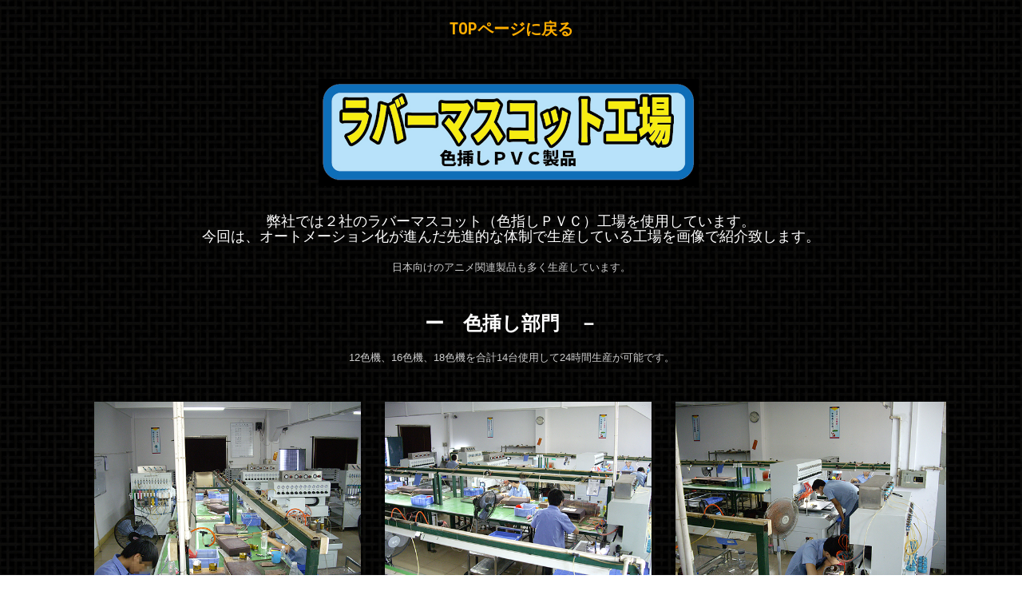

--- FILE ---
content_type: text/html; charset=UTF-8
request_url: https://kampfer.guitars/china_pvc_factory
body_size: 16541
content:
<!DOCTYPE html>
<html lang="ja">
<head>
<meta charset="UTF-8">
<meta name="viewport" content="width=device-width, initial-scale=1">
<link rel="profile" href="http://gmpg.org/xfn/11">
<link rel="pingback" href="https://kampfer.guitars/xmlrpc.php">
<title>china_pvc_factory &#8211; KAMPFER Guitar Products</title>
<meta name='robots' content='max-image-preview:large' />
<link rel='dns-prefetch' href='//webfonts.xserver.jp' />
<link rel='dns-prefetch' href='//fonts.googleapis.com' />
<link rel="alternate" type="application/rss+xml" title="KAMPFER Guitar Products &raquo; フィード" href="https://kampfer.guitars/feed" />
<link rel="alternate" type="application/rss+xml" title="KAMPFER Guitar Products &raquo; コメントフィード" href="https://kampfer.guitars/comments/feed" />
<link rel="alternate" title="oEmbed (JSON)" type="application/json+oembed" href="https://kampfer.guitars/wp-json/oembed/1.0/embed?url=https%3A%2F%2Fkampfer.guitars%2Fchina_pvc_factory" />
<link rel="alternate" title="oEmbed (XML)" type="text/xml+oembed" href="https://kampfer.guitars/wp-json/oembed/1.0/embed?url=https%3A%2F%2Fkampfer.guitars%2Fchina_pvc_factory&#038;format=xml" />
<style id='wp-img-auto-sizes-contain-inline-css' type='text/css'>
img:is([sizes=auto i],[sizes^="auto," i]){contain-intrinsic-size:3000px 1500px}
/*# sourceURL=wp-img-auto-sizes-contain-inline-css */
</style>
<style id='wp-emoji-styles-inline-css' type='text/css'>

	img.wp-smiley, img.emoji {
		display: inline !important;
		border: none !important;
		box-shadow: none !important;
		height: 1em !important;
		width: 1em !important;
		margin: 0 0.07em !important;
		vertical-align: -0.1em !important;
		background: none !important;
		padding: 0 !important;
	}
/*# sourceURL=wp-emoji-styles-inline-css */
</style>
<link rel='stylesheet' id='wp-block-library-css' href='https://kampfer.guitars/wp-includes/css/dist/block-library/style.min.css?ver=6.9' type='text/css' media='all' />
<link rel='stylesheet' id='wc-blocks-style-css' href='https://kampfer.guitars/wp-content/plugins/woocommerce/assets/client/blocks/wc-blocks.css?ver=wc-10.4.3' type='text/css' media='all' />
<style id='global-styles-inline-css' type='text/css'>
:root{--wp--preset--aspect-ratio--square: 1;--wp--preset--aspect-ratio--4-3: 4/3;--wp--preset--aspect-ratio--3-4: 3/4;--wp--preset--aspect-ratio--3-2: 3/2;--wp--preset--aspect-ratio--2-3: 2/3;--wp--preset--aspect-ratio--16-9: 16/9;--wp--preset--aspect-ratio--9-16: 9/16;--wp--preset--color--black: #000000;--wp--preset--color--cyan-bluish-gray: #abb8c3;--wp--preset--color--white: #ffffff;--wp--preset--color--pale-pink: #f78da7;--wp--preset--color--vivid-red: #cf2e2e;--wp--preset--color--luminous-vivid-orange: #ff6900;--wp--preset--color--luminous-vivid-amber: #fcb900;--wp--preset--color--light-green-cyan: #7bdcb5;--wp--preset--color--vivid-green-cyan: #00d084;--wp--preset--color--pale-cyan-blue: #8ed1fc;--wp--preset--color--vivid-cyan-blue: #0693e3;--wp--preset--color--vivid-purple: #9b51e0;--wp--preset--gradient--vivid-cyan-blue-to-vivid-purple: linear-gradient(135deg,rgb(6,147,227) 0%,rgb(155,81,224) 100%);--wp--preset--gradient--light-green-cyan-to-vivid-green-cyan: linear-gradient(135deg,rgb(122,220,180) 0%,rgb(0,208,130) 100%);--wp--preset--gradient--luminous-vivid-amber-to-luminous-vivid-orange: linear-gradient(135deg,rgb(252,185,0) 0%,rgb(255,105,0) 100%);--wp--preset--gradient--luminous-vivid-orange-to-vivid-red: linear-gradient(135deg,rgb(255,105,0) 0%,rgb(207,46,46) 100%);--wp--preset--gradient--very-light-gray-to-cyan-bluish-gray: linear-gradient(135deg,rgb(238,238,238) 0%,rgb(169,184,195) 100%);--wp--preset--gradient--cool-to-warm-spectrum: linear-gradient(135deg,rgb(74,234,220) 0%,rgb(151,120,209) 20%,rgb(207,42,186) 40%,rgb(238,44,130) 60%,rgb(251,105,98) 80%,rgb(254,248,76) 100%);--wp--preset--gradient--blush-light-purple: linear-gradient(135deg,rgb(255,206,236) 0%,rgb(152,150,240) 100%);--wp--preset--gradient--blush-bordeaux: linear-gradient(135deg,rgb(254,205,165) 0%,rgb(254,45,45) 50%,rgb(107,0,62) 100%);--wp--preset--gradient--luminous-dusk: linear-gradient(135deg,rgb(255,203,112) 0%,rgb(199,81,192) 50%,rgb(65,88,208) 100%);--wp--preset--gradient--pale-ocean: linear-gradient(135deg,rgb(255,245,203) 0%,rgb(182,227,212) 50%,rgb(51,167,181) 100%);--wp--preset--gradient--electric-grass: linear-gradient(135deg,rgb(202,248,128) 0%,rgb(113,206,126) 100%);--wp--preset--gradient--midnight: linear-gradient(135deg,rgb(2,3,129) 0%,rgb(40,116,252) 100%);--wp--preset--font-size--small: 13px;--wp--preset--font-size--medium: 20px;--wp--preset--font-size--large: 36px;--wp--preset--font-size--x-large: 42px;--wp--preset--spacing--20: 0.44rem;--wp--preset--spacing--30: 0.67rem;--wp--preset--spacing--40: 1rem;--wp--preset--spacing--50: 1.5rem;--wp--preset--spacing--60: 2.25rem;--wp--preset--spacing--70: 3.38rem;--wp--preset--spacing--80: 5.06rem;--wp--preset--shadow--natural: 6px 6px 9px rgba(0, 0, 0, 0.2);--wp--preset--shadow--deep: 12px 12px 50px rgba(0, 0, 0, 0.4);--wp--preset--shadow--sharp: 6px 6px 0px rgba(0, 0, 0, 0.2);--wp--preset--shadow--outlined: 6px 6px 0px -3px rgb(255, 255, 255), 6px 6px rgb(0, 0, 0);--wp--preset--shadow--crisp: 6px 6px 0px rgb(0, 0, 0);}:where(.is-layout-flex){gap: 0.5em;}:where(.is-layout-grid){gap: 0.5em;}body .is-layout-flex{display: flex;}.is-layout-flex{flex-wrap: wrap;align-items: center;}.is-layout-flex > :is(*, div){margin: 0;}body .is-layout-grid{display: grid;}.is-layout-grid > :is(*, div){margin: 0;}:where(.wp-block-columns.is-layout-flex){gap: 2em;}:where(.wp-block-columns.is-layout-grid){gap: 2em;}:where(.wp-block-post-template.is-layout-flex){gap: 1.25em;}:where(.wp-block-post-template.is-layout-grid){gap: 1.25em;}.has-black-color{color: var(--wp--preset--color--black) !important;}.has-cyan-bluish-gray-color{color: var(--wp--preset--color--cyan-bluish-gray) !important;}.has-white-color{color: var(--wp--preset--color--white) !important;}.has-pale-pink-color{color: var(--wp--preset--color--pale-pink) !important;}.has-vivid-red-color{color: var(--wp--preset--color--vivid-red) !important;}.has-luminous-vivid-orange-color{color: var(--wp--preset--color--luminous-vivid-orange) !important;}.has-luminous-vivid-amber-color{color: var(--wp--preset--color--luminous-vivid-amber) !important;}.has-light-green-cyan-color{color: var(--wp--preset--color--light-green-cyan) !important;}.has-vivid-green-cyan-color{color: var(--wp--preset--color--vivid-green-cyan) !important;}.has-pale-cyan-blue-color{color: var(--wp--preset--color--pale-cyan-blue) !important;}.has-vivid-cyan-blue-color{color: var(--wp--preset--color--vivid-cyan-blue) !important;}.has-vivid-purple-color{color: var(--wp--preset--color--vivid-purple) !important;}.has-black-background-color{background-color: var(--wp--preset--color--black) !important;}.has-cyan-bluish-gray-background-color{background-color: var(--wp--preset--color--cyan-bluish-gray) !important;}.has-white-background-color{background-color: var(--wp--preset--color--white) !important;}.has-pale-pink-background-color{background-color: var(--wp--preset--color--pale-pink) !important;}.has-vivid-red-background-color{background-color: var(--wp--preset--color--vivid-red) !important;}.has-luminous-vivid-orange-background-color{background-color: var(--wp--preset--color--luminous-vivid-orange) !important;}.has-luminous-vivid-amber-background-color{background-color: var(--wp--preset--color--luminous-vivid-amber) !important;}.has-light-green-cyan-background-color{background-color: var(--wp--preset--color--light-green-cyan) !important;}.has-vivid-green-cyan-background-color{background-color: var(--wp--preset--color--vivid-green-cyan) !important;}.has-pale-cyan-blue-background-color{background-color: var(--wp--preset--color--pale-cyan-blue) !important;}.has-vivid-cyan-blue-background-color{background-color: var(--wp--preset--color--vivid-cyan-blue) !important;}.has-vivid-purple-background-color{background-color: var(--wp--preset--color--vivid-purple) !important;}.has-black-border-color{border-color: var(--wp--preset--color--black) !important;}.has-cyan-bluish-gray-border-color{border-color: var(--wp--preset--color--cyan-bluish-gray) !important;}.has-white-border-color{border-color: var(--wp--preset--color--white) !important;}.has-pale-pink-border-color{border-color: var(--wp--preset--color--pale-pink) !important;}.has-vivid-red-border-color{border-color: var(--wp--preset--color--vivid-red) !important;}.has-luminous-vivid-orange-border-color{border-color: var(--wp--preset--color--luminous-vivid-orange) !important;}.has-luminous-vivid-amber-border-color{border-color: var(--wp--preset--color--luminous-vivid-amber) !important;}.has-light-green-cyan-border-color{border-color: var(--wp--preset--color--light-green-cyan) !important;}.has-vivid-green-cyan-border-color{border-color: var(--wp--preset--color--vivid-green-cyan) !important;}.has-pale-cyan-blue-border-color{border-color: var(--wp--preset--color--pale-cyan-blue) !important;}.has-vivid-cyan-blue-border-color{border-color: var(--wp--preset--color--vivid-cyan-blue) !important;}.has-vivid-purple-border-color{border-color: var(--wp--preset--color--vivid-purple) !important;}.has-vivid-cyan-blue-to-vivid-purple-gradient-background{background: var(--wp--preset--gradient--vivid-cyan-blue-to-vivid-purple) !important;}.has-light-green-cyan-to-vivid-green-cyan-gradient-background{background: var(--wp--preset--gradient--light-green-cyan-to-vivid-green-cyan) !important;}.has-luminous-vivid-amber-to-luminous-vivid-orange-gradient-background{background: var(--wp--preset--gradient--luminous-vivid-amber-to-luminous-vivid-orange) !important;}.has-luminous-vivid-orange-to-vivid-red-gradient-background{background: var(--wp--preset--gradient--luminous-vivid-orange-to-vivid-red) !important;}.has-very-light-gray-to-cyan-bluish-gray-gradient-background{background: var(--wp--preset--gradient--very-light-gray-to-cyan-bluish-gray) !important;}.has-cool-to-warm-spectrum-gradient-background{background: var(--wp--preset--gradient--cool-to-warm-spectrum) !important;}.has-blush-light-purple-gradient-background{background: var(--wp--preset--gradient--blush-light-purple) !important;}.has-blush-bordeaux-gradient-background{background: var(--wp--preset--gradient--blush-bordeaux) !important;}.has-luminous-dusk-gradient-background{background: var(--wp--preset--gradient--luminous-dusk) !important;}.has-pale-ocean-gradient-background{background: var(--wp--preset--gradient--pale-ocean) !important;}.has-electric-grass-gradient-background{background: var(--wp--preset--gradient--electric-grass) !important;}.has-midnight-gradient-background{background: var(--wp--preset--gradient--midnight) !important;}.has-small-font-size{font-size: var(--wp--preset--font-size--small) !important;}.has-medium-font-size{font-size: var(--wp--preset--font-size--medium) !important;}.has-large-font-size{font-size: var(--wp--preset--font-size--large) !important;}.has-x-large-font-size{font-size: var(--wp--preset--font-size--x-large) !important;}
/*# sourceURL=global-styles-inline-css */
</style>

<style id='classic-theme-styles-inline-css' type='text/css'>
/*! This file is auto-generated */
.wp-block-button__link{color:#fff;background-color:#32373c;border-radius:9999px;box-shadow:none;text-decoration:none;padding:calc(.667em + 2px) calc(1.333em + 2px);font-size:1.125em}.wp-block-file__button{background:#32373c;color:#fff;text-decoration:none}
/*# sourceURL=/wp-includes/css/classic-themes.min.css */
</style>
<link rel='stylesheet' id='wpdm-fonticon-css' href='https://kampfer.guitars/wp-content/plugins/download-manager/assets/wpdm-iconfont/css/wpdm-icons.css?ver=6.9' type='text/css' media='all' />
<link rel='stylesheet' id='wpdm-front-css' href='https://kampfer.guitars/wp-content/plugins/download-manager/assets/css/front.min.css?ver=6.9' type='text/css' media='all' />
<link rel='stylesheet' id='siteorigin-panels-front-css' href='https://kampfer.guitars/wp-content/plugins/siteorigin-panels/css/front-flex.min.css?ver=2.33.4' type='text/css' media='all' />
<link rel='stylesheet' id='sow-image-default-8b5b6f678277-2290-css' href='https://kampfer.guitars/wp-content/uploads/siteorigin-widgets/sow-image-default-8b5b6f678277-2290.css?ver=6.9' type='text/css' media='all' />
<link rel='stylesheet' id='woocommerce-layout-css' href='https://kampfer.guitars/wp-content/plugins/woocommerce/assets/css/woocommerce-layout.css?ver=10.4.3' type='text/css' media='all' />
<link rel='stylesheet' id='woocommerce-smallscreen-css' href='https://kampfer.guitars/wp-content/plugins/woocommerce/assets/css/woocommerce-smallscreen.css?ver=10.4.3' type='text/css' media='only screen and (max-width: 768px)' />
<link rel='stylesheet' id='woocommerce-general-css' href='https://kampfer.guitars/wp-content/plugins/woocommerce/assets/css/woocommerce.css?ver=10.4.3' type='text/css' media='all' />
<style id='woocommerce-inline-inline-css' type='text/css'>
.woocommerce form .form-row .required { visibility: visible; }
/*# sourceURL=woocommerce-inline-inline-css */
</style>
<link rel='stylesheet' id='wc-gateway-ppec-frontend-css' href='https://kampfer.guitars/wp-content/plugins/woocommerce-gateway-paypal-express-checkout/assets/css/wc-gateway-ppec-frontend.css?ver=2.1.3' type='text/css' media='all' />
<link rel='stylesheet' id='interior-lite-font-css' href='//fonts.googleapis.com/css?family=Roboto+Condensed%3A300%2C400%2C600%2C700%2C800%2C900%7COswald%3A300%2C400%2C700&#038;ver=6.9' type='text/css' media='all' />
<link rel='stylesheet' id='interior-lite-basic-style-css' href='https://kampfer.guitars/wp-content/themes/KAMPFER-interior-lite/style.css?ver=6.9' type='text/css' media='all' />
<link rel='stylesheet' id='interior-lite-editor-style-css' href='https://kampfer.guitars/wp-content/themes/KAMPFER-interior-lite/editor-style.css?ver=6.9' type='text/css' media='all' />
<link rel='stylesheet' id='nivo-slider-css' href='https://kampfer.guitars/wp-content/themes/KAMPFER-interior-lite/css/nivo-slider.css?ver=6.9' type='text/css' media='all' />
<link rel='stylesheet' id='interior-lite-main-style-css' href='https://kampfer.guitars/wp-content/themes/KAMPFER-interior-lite/css/responsive.css?ver=6.9' type='text/css' media='all' />
<link rel='stylesheet' id='interior-lite-base-style-css' href='https://kampfer.guitars/wp-content/themes/KAMPFER-interior-lite/css/style_base.css?ver=6.9' type='text/css' media='all' />
<script type="text/javascript" src="https://kampfer.guitars/wp-includes/js/jquery/jquery.min.js?ver=3.7.1" id="jquery-core-js"></script>
<script type="text/javascript" src="https://kampfer.guitars/wp-includes/js/jquery/jquery-migrate.min.js?ver=3.4.1" id="jquery-migrate-js"></script>
<script type="text/javascript" src="//webfonts.xserver.jp/js/xserverv3.js?fadein=0&amp;ver=2.0.9" id="typesquare_std-js"></script>
<script type="text/javascript" src="https://kampfer.guitars/wp-content/plugins/download-manager/assets/js/wpdm.min.js?ver=6.9" id="wpdm-frontend-js-js"></script>
<script type="text/javascript" id="wpdm-frontjs-js-extra">
/* <![CDATA[ */
var wpdm_url = {"home":"https://kampfer.guitars/","site":"https://kampfer.guitars/","ajax":"https://kampfer.guitars/wp-admin/admin-ajax.php"};
var wpdm_js = {"spinner":"\u003Ci class=\"wpdm-icon wpdm-sun wpdm-spin\"\u003E\u003C/i\u003E","client_id":"9b4bbe6bc67c893306bfdb6557a1b659"};
var wpdm_strings = {"pass_var":"\u30d1\u30b9\u30ef\u30fc\u30c9\u78ba\u8a8d\u5b8c\u4e86 !","pass_var_q":"\u30c0\u30a6\u30f3\u30ed\u30fc\u30c9\u3092\u958b\u59cb\u3059\u308b\u306b\u306f\u3001\u6b21\u306e\u30dc\u30bf\u30f3\u3092\u30af\u30ea\u30c3\u30af\u3057\u3066\u304f\u3060\u3055\u3044\u3002","start_dl":"\u30c0\u30a6\u30f3\u30ed\u30fc\u30c9\u958b\u59cb"};
//# sourceURL=wpdm-frontjs-js-extra
/* ]]> */
</script>
<script type="text/javascript" src="https://kampfer.guitars/wp-content/plugins/download-manager/assets/js/front.min.js?ver=3.3.36" id="wpdm-frontjs-js"></script>
<script type="text/javascript" src="https://kampfer.guitars/wp-content/plugins/woocommerce/assets/js/jquery-blockui/jquery.blockUI.min.js?ver=2.7.0-wc.10.4.3" id="wc-jquery-blockui-js" defer="defer" data-wp-strategy="defer"></script>
<script type="text/javascript" id="wc-add-to-cart-js-extra">
/* <![CDATA[ */
var wc_add_to_cart_params = {"ajax_url":"/wp-admin/admin-ajax.php","wc_ajax_url":"/?wc-ajax=%%endpoint%%","i18n_view_cart":"\u304a\u8cb7\u3044\u7269\u30ab\u30b4\u3092\u8868\u793a","cart_url":"https://kampfer.guitars/cart","is_cart":"","cart_redirect_after_add":"no"};
//# sourceURL=wc-add-to-cart-js-extra
/* ]]> */
</script>
<script type="text/javascript" src="https://kampfer.guitars/wp-content/plugins/woocommerce/assets/js/frontend/add-to-cart.min.js?ver=10.4.3" id="wc-add-to-cart-js" defer="defer" data-wp-strategy="defer"></script>
<script type="text/javascript" src="https://kampfer.guitars/wp-content/plugins/woocommerce/assets/js/js-cookie/js.cookie.min.js?ver=2.1.4-wc.10.4.3" id="wc-js-cookie-js" defer="defer" data-wp-strategy="defer"></script>
<script type="text/javascript" id="woocommerce-js-extra">
/* <![CDATA[ */
var woocommerce_params = {"ajax_url":"/wp-admin/admin-ajax.php","wc_ajax_url":"/?wc-ajax=%%endpoint%%","i18n_password_show":"\u30d1\u30b9\u30ef\u30fc\u30c9\u3092\u8868\u793a","i18n_password_hide":"\u30d1\u30b9\u30ef\u30fc\u30c9\u3092\u96a0\u3059"};
//# sourceURL=woocommerce-js-extra
/* ]]> */
</script>
<script type="text/javascript" src="https://kampfer.guitars/wp-content/plugins/woocommerce/assets/js/frontend/woocommerce.min.js?ver=10.4.3" id="woocommerce-js" defer="defer" data-wp-strategy="defer"></script>
<script type="text/javascript" src="https://kampfer.guitars/wp-content/themes/KAMPFER-interior-lite/js/jquery.nivo.slider.js?ver=6.9" id="jquery-nivo-js"></script>
<script type="text/javascript" src="https://kampfer.guitars/wp-content/themes/KAMPFER-interior-lite/js/custom.js?ver=6.9" id="interior-lite-custom-js-js"></script>
<script type="text/javascript" src="https://kampfer.guitars/wp-content/plugins/wp-image-zoooom/assets/js/jquery.image_zoom.min.js?ver=1.60" id="image_zoooom-js" defer="defer" data-wp-strategy="defer" fetchpriority="low"></script>
<script type="text/javascript" id="image_zoooom-init-js-extra">
/* <![CDATA[ */
var IZ = {"options":{"lensShape":"square","lensSize":200,"lensBorderSize":1,"lensBorderColour":"#ffffff","borderRadius":0,"cursor":"default","zoomWindowWidth":600,"zoomWindowHeight":400,"zoomWindowOffsetx":10,"borderSize":1,"borderColour":"#888888","zoomWindowShadow":4,"lensFadeIn":500,"lensFadeOut":500,"zoomWindowFadeIn":500,"zoomWindowFadeOut":500,"easingAmount":12,"tint":"true","tintColour":"#ffffff","tintOpacity":0.1000000000000000055511151231257827021181583404541015625},"with_woocommerce":"0","exchange_thumbnails":"1","enable_mobile":"0","woo_categories":"0","woo_slider":"1","enable_surecart":"0"};
//# sourceURL=image_zoooom-init-js-extra
/* ]]> */
</script>
<script type="text/javascript" src="https://kampfer.guitars/wp-content/plugins/wp-image-zoooom/assets/js/image_zoom-init.js?ver=1.60" id="image_zoooom-init-js" defer="defer" data-wp-strategy="defer" fetchpriority="low"></script>
<link rel="https://api.w.org/" href="https://kampfer.guitars/wp-json/" /><link rel="alternate" title="JSON" type="application/json" href="https://kampfer.guitars/wp-json/wp/v2/pages/2290" /><link rel="EditURI" type="application/rsd+xml" title="RSD" href="https://kampfer.guitars/xmlrpc.php?rsd" />
<meta name="generator" content="WordPress 6.9" />
<meta name="generator" content="WooCommerce 10.4.3" />
<link rel="canonical" href="https://kampfer.guitars/china_pvc_factory" />
<link rel='shortlink' href='https://kampfer.guitars/?p=2290' />
<style id="woo-custom-stock-status" data-wcss-ver="1.6.6" >.woocommerce div.product .woo-custom-stock-status.in_stock_color { color: #2c8904 !important; font-size: inherit }.woo-custom-stock-status.in_stock_color { color: #2c8904 !important; font-size: inherit }.wc-block-components-product-badge{display:none!important;}ul .in_stock_color,ul.products .in_stock_color, li.wc-block-grid__product .in_stock_color { color: #2c8904 !important; font-size: inherit }.woocommerce-table__product-name .in_stock_color { color: #2c8904 !important; font-size: inherit }p.in_stock_color { color: #2c8904 !important; font-size: inherit }.woocommerce div.product .wc-block-components-product-price .woo-custom-stock-status{font-size:16px}.woocommerce div.product .woo-custom-stock-status.only_s_left_in_stock_color { color: #0ea6ae !important; font-size: inherit }.woo-custom-stock-status.only_s_left_in_stock_color { color: #0ea6ae !important; font-size: inherit }.wc-block-components-product-badge{display:none!important;}ul .only_s_left_in_stock_color,ul.products .only_s_left_in_stock_color, li.wc-block-grid__product .only_s_left_in_stock_color { color: #0ea6ae !important; font-size: inherit }.woocommerce-table__product-name .only_s_left_in_stock_color { color: #0ea6ae !important; font-size: inherit }p.only_s_left_in_stock_color { color: #0ea6ae !important; font-size: inherit }.woocommerce div.product .wc-block-components-product-price .woo-custom-stock-status{font-size:16px}.woocommerce div.product .woo-custom-stock-status.can_be_backordered_color { color: #d5b815 !important; font-size: inherit }.woo-custom-stock-status.can_be_backordered_color { color: #d5b815 !important; font-size: inherit }.wc-block-components-product-badge{display:none!important;}ul .can_be_backordered_color,ul.products .can_be_backordered_color, li.wc-block-grid__product .can_be_backordered_color { color: #d5b815 !important; font-size: inherit }.woocommerce-table__product-name .can_be_backordered_color { color: #d5b815 !important; font-size: inherit }p.can_be_backordered_color { color: #d5b815 !important; font-size: inherit }.woocommerce div.product .wc-block-components-product-price .woo-custom-stock-status{font-size:16px}.woocommerce div.product .woo-custom-stock-status.s_in_stock_color { color: #071596 !important; font-size: inherit }.woo-custom-stock-status.s_in_stock_color { color: #071596 !important; font-size: inherit }.wc-block-components-product-badge{display:none!important;}ul .s_in_stock_color,ul.products .s_in_stock_color, li.wc-block-grid__product .s_in_stock_color { color: #071596 !important; font-size: inherit }.woocommerce-table__product-name .s_in_stock_color { color: #071596 !important; font-size: inherit }p.s_in_stock_color { color: #071596 !important; font-size: inherit }.woocommerce div.product .wc-block-components-product-price .woo-custom-stock-status{font-size:16px}.woocommerce div.product .woo-custom-stock-status.available_on_backorder_color { color: #0b8b57 !important; font-size: inherit }.woo-custom-stock-status.available_on_backorder_color { color: #0b8b57 !important; font-size: inherit }.wc-block-components-product-badge{display:none!important;}ul .available_on_backorder_color,ul.products .available_on_backorder_color, li.wc-block-grid__product .available_on_backorder_color { color: #0b8b57 !important; font-size: inherit }.woocommerce-table__product-name .available_on_backorder_color { color: #0b8b57 !important; font-size: inherit }p.available_on_backorder_color { color: #0b8b57 !important; font-size: inherit }.woocommerce div.product .wc-block-components-product-price .woo-custom-stock-status{font-size:16px}.woocommerce div.product .woo-custom-stock-status.out_of_stock_color { color: #ff0000 !important; font-size: inherit }.woo-custom-stock-status.out_of_stock_color { color: #ff0000 !important; font-size: inherit }.wc-block-components-product-badge{display:none!important;}ul .out_of_stock_color,ul.products .out_of_stock_color, li.wc-block-grid__product .out_of_stock_color { color: #ff0000 !important; font-size: inherit }.woocommerce-table__product-name .out_of_stock_color { color: #ff0000 !important; font-size: inherit }p.out_of_stock_color { color: #ff0000 !important; font-size: inherit }.woocommerce div.product .wc-block-components-product-price .woo-custom-stock-status{font-size:16px}.woocommerce div.product .woo-custom-stock-status.grouped_product_stock_status_color { color: #77a464 !important; font-size: inherit }.woo-custom-stock-status.grouped_product_stock_status_color { color: #77a464 !important; font-size: inherit }.wc-block-components-product-badge{display:none!important;}ul .grouped_product_stock_status_color,ul.products .grouped_product_stock_status_color, li.wc-block-grid__product .grouped_product_stock_status_color { color: #77a464 !important; font-size: inherit }.woocommerce-table__product-name .grouped_product_stock_status_color { color: #77a464 !important; font-size: inherit }p.grouped_product_stock_status_color { color: #77a464 !important; font-size: inherit }.woocommerce div.product .wc-block-components-product-price .woo-custom-stock-status{font-size:16px}.wd-product-stock.stock{display:none}.woocommerce-variation-price:not(:empty)+.woocommerce-variation-availability { margin-left: 0px; }.woocommerce-variation-price{
		        display:block!important}.woocommerce-variation-availability{
		        display:block!important}</style><!-- woo-custom-stock-status-color-css --><script></script><!-- woo-custom-stock-status-js -->        	<style type="text/css"> 
					
					a, .blog_lists h2 a:hover,
					#sidebar ul li a:hover,								
					.footermenu ul li a:hover, .footermenu ul li.current_page_item a,							
					.sitenav ul li a:hover, .sitenav ul li.current_page_item a,											
					.postmeta a:hover,
					.phoneemail a:hover, .logo h1		
					{ color:#ffae00;}
					 
					
					.pagination ul li .current, .pagination ul li a:hover, 
					#commentform input#submit:hover,					
					.nivo-controlNav a.active,				
					h3.widget-title,				
					.wpcf7 input[type='submit'],				
					.MoreLink:hover
					{ background-color:#ffae00;}	
				
					.social-icons a:hover
					{ border-color:#ffae00;}
					
			</style> 
	<noscript><style>.woocommerce-product-gallery{ opacity: 1 !important; }</style></noscript>
		<style type="text/css">
			.header {
			background: url(https://kampfer.guitars/wp-content/uploads/2019/03/header_back_05.jpg) repeat !important;
			background-position: left top;
		}
		</style>
	<style type="text/css" id="custom-background-css">
body.custom-background { background-image: url("https://kampfer.guitars/wp-content/uploads/2019/03/back02.jpg"); background-position: left top; background-size: auto; background-repeat: repeat; background-attachment: fixed; }
</style>
	<style media="all" id="siteorigin-panels-layouts-head">/* Layout 2290 */ #pgc-2290-0-0 , #pgc-2290-0-1 , #pgc-2290-0-2 , #pgc-2290-22-0 , #pgc-2290-22-1 , #pgc-2290-22-2 { width:33.3333%;width:calc(33.3333% - ( 0.66666666666667 * 30px ) ) } #pl-2290 #panel-2290-0-1-0 , #pl-2290 #panel-2290-3-1-0 , #pl-2290 #panel-2290-8-1-0 , #pl-2290 #panel-2290-10-1-0 , #pl-2290 #panel-2290-12-1-0 , #pl-2290 #panel-2290-14-1-0 , #pl-2290 #panel-2290-16-1-0 , #pl-2290 #panel-2290-22-1-0 { margin:0px 0px 0px 0px } #pg-2290-0 , #pg-2290-1 , #pg-2290-2 , #pg-2290-3 , #pg-2290-4 , #pg-2290-5 , #pg-2290-6 , #pg-2290-7 , #pg-2290-8 , #pg-2290-9 , #pg-2290-10 , #pg-2290-11 , #pg-2290-12 , #pg-2290-13 , #pg-2290-14 , #pg-2290-15 , #pg-2290-16 , #pg-2290-17 , #pg-2290-18 , #pg-2290-19 , #pg-2290-20 , #pg-2290-21 , #pl-2290 .so-panel { margin-bottom:30px } #pgc-2290-1-0 { width:28.3276%;width:calc(28.3276% - ( 0.71672354948806 * 30px ) ) } #pgc-2290-1-1 { width:42.8896%;width:calc(42.8896% - ( 0.57110352673493 * 30px ) ) } #pl-2290 #panel-2290-1-1-0 , #pl-2290 #panel-2290-2-1-0 { margin:2px 2px 2px 2px } #pgc-2290-1-2 { width:28.7827%;width:calc(28.7827% - ( 0.71217292377702 * 30px ) ) } #pgc-2290-2-0 { width:3.7258%;width:calc(3.7258% - ( 0.9627417519909 * 30px ) ) } #pgc-2290-2-1 { width:92.5484%;width:calc(92.5484% - ( 0.07451642658116 * 30px ) ) } #pgc-2290-2-2 { width:3.7258%;width:calc(3.7258% - ( 0.96274182142793 * 30px ) ) } #pgc-2290-3-0 , #pgc-2290-8-0 , #pgc-2290-10-0 , #pgc-2290-12-0 , #pgc-2290-14-0 , #pgc-2290-16-0 { width:13.3106%;width:calc(13.3106% - ( 0.86689419795222 * 30px ) ) } #pgc-2290-3-1 { width:73.4926%;width:calc(73.4926% - ( 0.26507394766781 * 30px ) ) } #pgc-2290-3-2 , #pgc-2290-8-2 , #pgc-2290-10-2 , #pgc-2290-12-2 , #pgc-2290-14-2 , #pgc-2290-16-2 { width:13.1968%;width:calc(13.1968% - ( 0.86803185437998 * 30px ) ) } #pgc-2290-4-0 { width:4.8777%;width:calc(4.8777% - ( 0.95122298065984 * 30px ) ) } #pgc-2290-4-1 , #pgc-2290-4-2 { width:30.5745%;width:calc(30.5745% - ( 0.69425483503982 * 30px ) ) } #pgc-2290-4-3 { width:31.0296%;width:calc(31.0296% - ( 0.68970420932878 * 30px ) ) } #pgc-2290-4-4 { width:2.9437%;width:calc(2.9437% - ( 0.97056313993174 * 30px ) ) } #pgc-2290-5-0 { width:4.7497%;width:calc(4.7497% - ( 0.95250284414107 * 30px ) ) } #pgc-2290-5-1 { width:48.322%;width:calc(48.322% - ( 0.51678043230945 * 30px ) ) } #pgc-2290-5-2 { width:43.8851%;width:calc(43.8851% - ( 0.56114903299203 * 30px ) ) } #pgc-2290-5-3 { width:3.0432%;width:calc(3.0432% - ( 0.96956769055745 * 30px ) ) } #pgc-2290-6-0 { width:10.5518%;width:calc(10.5518% - ( 0.89448236632537 * 30px ) ) } #pgc-2290-6-1 { width:50.5973%;width:calc(50.5973% - ( 0.49402730375427 * 30px ) ) } #pgc-2290-6-2 { width:28.868%;width:calc(28.868% - ( 0.71131968145619 * 30px ) ) } #pgc-2290-6-3 { width:9.9829%;width:calc(9.9829% - ( 0.90017064846416 * 30px ) ) } #pgc-2290-7-0 { width:16.5813%;width:calc(16.5813% - ( 0.83418657565415 * 30px ) ) } #pgc-2290-7-1 { width:43.8851%;width:calc(43.8851% - ( 0.56114903299204 * 30px ) ) } #pgc-2290-7-2 { width:23.066%;width:calc(23.066% - ( 0.7693401592719 * 30px ) ) } #pgc-2290-7-3 { width:16.4676%;width:calc(16.4676% - ( 0.83532423208191 * 30px ) ) } #pgc-2290-8-1 , #pgc-2290-10-1 , #pgc-2290-12-1 , #pgc-2290-14-1 , #pgc-2290-16-1 { width:73.4926%;width:calc(73.4926% - ( 0.2650739476678 * 30px ) ) } #pgc-2290-9-0 { width:13.6234%;width:calc(13.6234% - ( 0.86376564277588 * 30px ) ) } #pgc-2290-9-1 { width:31.3709%;width:calc(31.3709% - ( 0.68629124004551 * 30px ) ) } #pgc-2290-9-2 { width:41.7235%;width:calc(41.7235% - ( 0.58276450511945 * 30px ) ) } #pgc-2290-9-3 { width:13.2821%;width:calc(13.2821% - ( 0.86717861205916 * 30px ) ) } #pgc-2290-11-0 , #pgc-2290-13-0 { width:24.4596%;width:calc(24.4596% - ( 0.75540386803185 * 30px ) ) } #pgc-2290-11-1 , #pgc-2290-13-1 { width:51.5358%;width:calc(51.5358% - ( 0.48464163822526 * 30px ) ) } #pgc-2290-11-2 , #pgc-2290-13-2 { width:24.0046%;width:calc(24.0046% - ( 0.75995449374289 * 30px ) ) } #pgc-2290-15-0 , #pgc-2290-17-0 , #pgc-2290-18-0 { width:12.4858%;width:calc(12.4858% - ( 0.87514220705347 * 30px ) ) } #pgc-2290-15-1 { width:46.3879%;width:calc(46.3879% - ( 0.53612059158135 * 30px ) ) } #pgc-2290-15-2 { width:29.8919%;width:calc(29.8919% - ( 0.70108077360636 * 30px ) ) } #pgc-2290-15-3 , #pgc-2290-17-3 , #pgc-2290-18-3 { width:11.2344%;width:calc(11.2344% - ( 0.88765642775882 * 30px ) ) } #pgc-2290-17-1 { width:39.562%;width:calc(39.562% - ( 0.60437997724688 * 30px ) ) } #pgc-2290-17-2 { width:36.7179%;width:calc(36.7179% - ( 0.63282138794083 * 30px ) ) } #pgc-2290-18-1 { width:36.2628%;width:calc(36.2628% - ( 0.63737201365189 * 30px ) ) } #pgc-2290-18-2 { width:40.0171%;width:calc(40.0171% - ( 0.59982935153582 * 30px ) ) } #pgc-2290-19-0 { width:8.6462%;width:calc(8.6462% - ( 0.91353811149033 * 30px ) ) } #pgc-2290-19-1 { width:83.8453%;width:calc(83.8453% - ( 0.16154721274175 * 30px ) ) } #pgc-2290-19-2 { width:7.5085%;width:calc(7.5085% - ( 0.92491467576792 * 30px ) ) } #pgc-2290-20-0 { width:18.9989%;width:calc(18.9989% - ( 0.81001137656428 * 30px ) ) } #pgc-2290-20-1 { width:64.1638%;width:calc(64.1638% - ( 0.35836177474403 * 30px ) ) } #pgc-2290-20-2 { width:16.8373%;width:calc(16.8373% - ( 0.8316268486917 * 30px ) ) } #pgc-2290-21-0 { width:15.5859%;width:calc(15.5859% - ( 0.84414106939704 * 30px ) ) } #pgc-2290-21-1 { width:69.8521%;width:calc(69.8521% - ( 0.30147895335609 * 30px ) ) } #pl-2290 #panel-2290-21-1-0 { margin:2px 2px 0px 2px } #pgc-2290-21-2 { width:14.562%;width:calc(14.562% - ( 0.85437997724687 * 30px ) ) } #pl-2290 .so-panel:last-of-type { margin-bottom:0px } #pg-2290-0.panel-has-style > .panel-row-style, #pg-2290-0.panel-no-style , #pg-2290-1.panel-has-style > .panel-row-style, #pg-2290-1.panel-no-style , #pg-2290-2.panel-has-style > .panel-row-style, #pg-2290-2.panel-no-style , #pg-2290-3.panel-has-style > .panel-row-style, #pg-2290-3.panel-no-style , #pg-2290-4.panel-has-style > .panel-row-style, #pg-2290-4.panel-no-style , #pg-2290-5.panel-has-style > .panel-row-style, #pg-2290-5.panel-no-style , #pg-2290-6.panel-has-style > .panel-row-style, #pg-2290-6.panel-no-style , #pg-2290-7.panel-has-style > .panel-row-style, #pg-2290-7.panel-no-style , #pg-2290-8.panel-has-style > .panel-row-style, #pg-2290-8.panel-no-style , #pg-2290-9.panel-has-style > .panel-row-style, #pg-2290-9.panel-no-style , #pg-2290-10.panel-has-style > .panel-row-style, #pg-2290-10.panel-no-style , #pg-2290-11.panel-has-style > .panel-row-style, #pg-2290-11.panel-no-style , #pg-2290-12.panel-has-style > .panel-row-style, #pg-2290-12.panel-no-style , #pg-2290-13.panel-has-style > .panel-row-style, #pg-2290-13.panel-no-style , #pg-2290-14.panel-has-style > .panel-row-style, #pg-2290-14.panel-no-style , #pg-2290-15.panel-has-style > .panel-row-style, #pg-2290-15.panel-no-style , #pg-2290-16.panel-has-style > .panel-row-style, #pg-2290-16.panel-no-style , #pg-2290-17.panel-has-style > .panel-row-style, #pg-2290-17.panel-no-style , #pg-2290-18.panel-has-style > .panel-row-style, #pg-2290-18.panel-no-style , #pg-2290-19.panel-has-style > .panel-row-style, #pg-2290-19.panel-no-style , #pg-2290-20.panel-has-style > .panel-row-style, #pg-2290-20.panel-no-style , #pg-2290-21.panel-has-style > .panel-row-style, #pg-2290-21.panel-no-style , #pg-2290-22.panel-has-style > .panel-row-style, #pg-2290-22.panel-no-style { -webkit-align-items:flex-start;align-items:flex-start } #panel-2290-0-1-0> .panel-widget-style , #panel-2290-3-1-0> .panel-widget-style , #panel-2290-8-1-0> .panel-widget-style , #panel-2290-10-1-0> .panel-widget-style , #panel-2290-12-1-0> .panel-widget-style , #panel-2290-14-1-0> .panel-widget-style , #panel-2290-16-1-0> .panel-widget-style , #panel-2290-21-1-0> .panel-widget-style , #panel-2290-22-1-0> .panel-widget-style { padding:0px 0px 0px 0px } #pgc-2290-20-1 { align-self:auto } @media (max-width:780px){ #pg-2290-0.panel-no-style, #pg-2290-0.panel-has-style > .panel-row-style, #pg-2290-0 , #pg-2290-1.panel-no-style, #pg-2290-1.panel-has-style > .panel-row-style, #pg-2290-1 , #pg-2290-2.panel-no-style, #pg-2290-2.panel-has-style > .panel-row-style, #pg-2290-2 , #pg-2290-3.panel-no-style, #pg-2290-3.panel-has-style > .panel-row-style, #pg-2290-3 , #pg-2290-4.panel-no-style, #pg-2290-4.panel-has-style > .panel-row-style, #pg-2290-4 , #pg-2290-5.panel-no-style, #pg-2290-5.panel-has-style > .panel-row-style, #pg-2290-5 , #pg-2290-6.panel-no-style, #pg-2290-6.panel-has-style > .panel-row-style, #pg-2290-6 , #pg-2290-7.panel-no-style, #pg-2290-7.panel-has-style > .panel-row-style, #pg-2290-7 , #pg-2290-8.panel-no-style, #pg-2290-8.panel-has-style > .panel-row-style, #pg-2290-8 , #pg-2290-9.panel-no-style, #pg-2290-9.panel-has-style > .panel-row-style, #pg-2290-9 , #pg-2290-10.panel-no-style, #pg-2290-10.panel-has-style > .panel-row-style, #pg-2290-10 , #pg-2290-11.panel-no-style, #pg-2290-11.panel-has-style > .panel-row-style, #pg-2290-11 , #pg-2290-12.panel-no-style, #pg-2290-12.panel-has-style > .panel-row-style, #pg-2290-12 , #pg-2290-13.panel-no-style, #pg-2290-13.panel-has-style > .panel-row-style, #pg-2290-13 , #pg-2290-14.panel-no-style, #pg-2290-14.panel-has-style > .panel-row-style, #pg-2290-14 , #pg-2290-15.panel-no-style, #pg-2290-15.panel-has-style > .panel-row-style, #pg-2290-15 , #pg-2290-16.panel-no-style, #pg-2290-16.panel-has-style > .panel-row-style, #pg-2290-16 , #pg-2290-17.panel-no-style, #pg-2290-17.panel-has-style > .panel-row-style, #pg-2290-17 , #pg-2290-18.panel-no-style, #pg-2290-18.panel-has-style > .panel-row-style, #pg-2290-18 , #pg-2290-19.panel-no-style, #pg-2290-19.panel-has-style > .panel-row-style, #pg-2290-19 , #pg-2290-20.panel-no-style, #pg-2290-20.panel-has-style > .panel-row-style, #pg-2290-20 , #pg-2290-21.panel-no-style, #pg-2290-21.panel-has-style > .panel-row-style, #pg-2290-21 , #pg-2290-22.panel-no-style, #pg-2290-22.panel-has-style > .panel-row-style, #pg-2290-22 { -webkit-flex-direction:column;-ms-flex-direction:column;flex-direction:column } #pg-2290-0 > .panel-grid-cell , #pg-2290-0 > .panel-row-style > .panel-grid-cell , #pg-2290-1 > .panel-grid-cell , #pg-2290-1 > .panel-row-style > .panel-grid-cell , #pg-2290-2 > .panel-grid-cell , #pg-2290-2 > .panel-row-style > .panel-grid-cell , #pg-2290-3 > .panel-grid-cell , #pg-2290-3 > .panel-row-style > .panel-grid-cell , #pg-2290-4 > .panel-grid-cell , #pg-2290-4 > .panel-row-style > .panel-grid-cell , #pg-2290-5 > .panel-grid-cell , #pg-2290-5 > .panel-row-style > .panel-grid-cell , #pg-2290-6 > .panel-grid-cell , #pg-2290-6 > .panel-row-style > .panel-grid-cell , #pg-2290-7 > .panel-grid-cell , #pg-2290-7 > .panel-row-style > .panel-grid-cell , #pg-2290-8 > .panel-grid-cell , #pg-2290-8 > .panel-row-style > .panel-grid-cell , #pg-2290-9 > .panel-grid-cell , #pg-2290-9 > .panel-row-style > .panel-grid-cell , #pg-2290-10 > .panel-grid-cell , #pg-2290-10 > .panel-row-style > .panel-grid-cell , #pg-2290-11 > .panel-grid-cell , #pg-2290-11 > .panel-row-style > .panel-grid-cell , #pg-2290-12 > .panel-grid-cell , #pg-2290-12 > .panel-row-style > .panel-grid-cell , #pg-2290-13 > .panel-grid-cell , #pg-2290-13 > .panel-row-style > .panel-grid-cell , #pg-2290-14 > .panel-grid-cell , #pg-2290-14 > .panel-row-style > .panel-grid-cell , #pg-2290-15 > .panel-grid-cell , #pg-2290-15 > .panel-row-style > .panel-grid-cell , #pg-2290-16 > .panel-grid-cell , #pg-2290-16 > .panel-row-style > .panel-grid-cell , #pg-2290-17 > .panel-grid-cell , #pg-2290-17 > .panel-row-style > .panel-grid-cell , #pg-2290-18 > .panel-grid-cell , #pg-2290-18 > .panel-row-style > .panel-grid-cell , #pg-2290-19 > .panel-grid-cell , #pg-2290-19 > .panel-row-style > .panel-grid-cell , #pg-2290-20 > .panel-grid-cell , #pg-2290-20 > .panel-row-style > .panel-grid-cell , #pg-2290-21 > .panel-grid-cell , #pg-2290-21 > .panel-row-style > .panel-grid-cell , #pg-2290-22 > .panel-grid-cell , #pg-2290-22 > .panel-row-style > .panel-grid-cell { width:100%;margin-right:0 } #pgc-2290-0-0 , #pgc-2290-0-1 , #pgc-2290-1-0 , #pgc-2290-1-1 , #pgc-2290-2-0 , #pgc-2290-2-1 , #pgc-2290-3-0 , #pgc-2290-3-1 , #pgc-2290-4-0 , #pgc-2290-4-1 , #pgc-2290-4-2 , #pgc-2290-4-3 , #pgc-2290-5-0 , #pgc-2290-5-1 , #pgc-2290-5-2 , #pgc-2290-6-0 , #pgc-2290-6-1 , #pgc-2290-6-2 , #pgc-2290-7-0 , #pgc-2290-7-1 , #pgc-2290-7-2 , #pgc-2290-8-0 , #pgc-2290-8-1 , #pgc-2290-9-0 , #pgc-2290-9-1 , #pgc-2290-9-2 , #pgc-2290-10-0 , #pgc-2290-10-1 , #pgc-2290-11-0 , #pgc-2290-11-1 , #pgc-2290-12-0 , #pgc-2290-12-1 , #pgc-2290-13-0 , #pgc-2290-13-1 , #pgc-2290-14-0 , #pgc-2290-14-1 , #pgc-2290-15-0 , #pgc-2290-15-1 , #pgc-2290-15-2 , #pgc-2290-16-0 , #pgc-2290-16-1 , #pgc-2290-17-0 , #pgc-2290-17-1 , #pgc-2290-17-2 , #pgc-2290-18-0 , #pgc-2290-18-1 , #pgc-2290-18-2 , #pgc-2290-19-0 , #pgc-2290-19-1 , #pgc-2290-20-0 , #pgc-2290-20-1 , #pgc-2290-21-0 , #pgc-2290-21-1 , #pgc-2290-22-0 , #pgc-2290-22-1 { margin-bottom:30px } #pl-2290 .panel-grid-cell { padding:0 } #pl-2290 .panel-grid .panel-grid-cell-empty { display:none } #pl-2290 .panel-grid .panel-grid-cell-mobile-last { margin-bottom:0px }  } </style><style type="text/css">img.zoooom,.zoooom img{padding:0!important;}</style><script type="text/javascript"></script><style type="text/css">.wpgs-for .slick-arrow::before,.wpgs-nav .slick-prev::before, .wpgs-nav .slick-next::before{color:#000;}.fancybox-bg{background-color:rgba(10,0,0,0.75);}.fancybox-caption,.fancybox-infobar{color:#fff;}.wpgs-nav .slick-slide{border-color:transparent}.wpgs-nav .slick-current{border-color:#000}.wpgs-video-wrapper{min-height:500px;}</style>		<style type="text/css" id="wp-custom-css">
			.sitenav ul li ul li{display:block; position:relative; float:none; top:-1px; border-bottom:1px solid #d8bfd8;}
body {
    margin: 0;
    padding: 0;
    line-height: 20px;
    font-size: 13px;
    color: #ccc;
    font-family: Arial, Helvetica, sans-serif;
}
aside.widget {
    margin-bottom: 30px;
    background-color: #ffa500;
    padding: 5px;
}
#footer-wrapper{ background:url(https://kampfer.guitars/wp-content/uploads/2019/03/header_back_05.jpg) repeat center top; position:relative; color:#fff; text-align:center;}
#panel-9-0-1-0> .panel-widget-style {
    background-color: #000;
    border: 1px solid #ffffff;
    color: #ffffff;
    padding: 5px 5px 5px 5px;
}
.site-main{ width:95%; margin:0; padding:0; float:left;}

.post-981 .button.product_type_variable {
    display: none;
}

#add_payment_method #payment, .woocommerce-cart #payment, .woocommerce-checkout #payment {
    background: #fff;
	  color: #000000;
    border-radius: 5px;
}

#add_payment_method #payment div.payment_box, 
.woocommerce-cart #payment div.payment_box, 
.woocommerce-checkout #payment div.payment_box {
	background-color: #74619e;
	color: #fff;
}
#add_payment_method #payment div.payment_box::before, 
.woocommerce-cart #payment div.payment_box::before, 
.woocommerce-checkout #payment div.payment_box::before {
	border-bottom-color: #74619e;
}
#add_payment_method #payment ul.payment_methods, 
.woocommerce-cart #payment ul.payment_methods, 
.woocommerce-checkout #payment ul.payment_methods {
	border-bottom: 0;
}

.sitenav {
    padding-right: 30px;
}
#sidebar {
    display: none;
}

/* 全固定ページでタイトル非表示 */
.page .entry-title {
display: none;
}
/* 全投稿ページでタイトル非表示 */
.post .entry-title {
display: none;
}
.page-id-1793  div.header-right {
display: none;
}
.page-id-1793  div.logo {
display: none;
}
.page-id-1793  #footer-wrapper {
display: none;
}
.page-id-2164  div.header-right {
display: none;
}
.page-id-2164  div.logo {
display: none;
}
.page-id-2164  #footer-wrapper {
display: none;
}
.page-id-2290  div.header-right {
display: none;
}
.page-id-2290  div.logo {
display: none;
}
.page-id-2290  #footer-wrapper {
display: none;
}		</style>
		<style id="sccss">.woocommerce-result-count {display:none}

.woocommerce-ordering  {display:none}

.post-659 .button.product_type_variable {display: none;}
.post-671 .button.product_type_variable {display: none;}
.post-674 .button.product_type_variable {display: none;}
.post-707 .button.product_type_variable {display: none;}
.post-711 .button.product_type_variable {display: none;}
.post-715 .button.product_type_variable {display: none;}
.post-679 .button.product_type_variable {display: none;}
.post-683 .button.product_type_variable {display: none;}
.post-687 .button.product_type_variable {display: none;}
.post-725 .button.product_type_variable {display: none;}
.post-729 .button.product_type_variable {display: none;}
.post-733 .button.product_type_variable {display: none;}
.post-695 .button.product_type_variable {display: none;}
.post-699 .button.product_type_variable {display: none;}
.post-703 .button.product_type_variable {display: none;}
.post-737 .button.product_type_variable {display: none;}
.post-741 .button.product_type_variable {display: none;}
.post-745 .button.product_type_variable {display: none;}
.post-1719 .button.product_type_variable {display: none;}
.post-1759 .button.product_type_variable {display: none;}
.post-1771 .button.product_type_variable {display: none;}</style><meta name="generator" content="WordPress Download Manager 3.3.36" />
                <style>
        /* WPDM Link Template Styles */        </style>
                <style>

            :root {
                --color-primary: #4a8eff;
                --color-primary-rgb: 74, 142, 255;
                --color-primary-hover: #5998ff;
                --color-primary-active: #3281ff;
                --clr-sec: #6c757d;
                --clr-sec-rgb: 108, 117, 125;
                --clr-sec-hover: #6c757d;
                --clr-sec-active: #6c757d;
                --color-secondary: #6c757d;
                --color-secondary-rgb: 108, 117, 125;
                --color-secondary-hover: #6c757d;
                --color-secondary-active: #6c757d;
                --color-success: #018e11;
                --color-success-rgb: 1, 142, 17;
                --color-success-hover: #0aad01;
                --color-success-active: #0c8c01;
                --color-info: #2CA8FF;
                --color-info-rgb: 44, 168, 255;
                --color-info-hover: #2CA8FF;
                --color-info-active: #2CA8FF;
                --color-warning: #FFB236;
                --color-warning-rgb: 255, 178, 54;
                --color-warning-hover: #FFB236;
                --color-warning-active: #FFB236;
                --color-danger: #ff5062;
                --color-danger-rgb: 255, 80, 98;
                --color-danger-hover: #ff5062;
                --color-danger-active: #ff5062;
                --color-green: #30b570;
                --color-blue: #0073ff;
                --color-purple: #8557D3;
                --color-red: #ff5062;
                --color-muted: rgba(69, 89, 122, 0.6);
                --wpdm-font: "Sen", -apple-system, BlinkMacSystemFont, "Segoe UI", Roboto, Helvetica, Arial, sans-serif, "Apple Color Emoji", "Segoe UI Emoji", "Segoe UI Symbol";
            }

            .wpdm-download-link.btn.btn-primary {
                border-radius: 4px;
            }


        </style>
        <meta name="google-site-verification" content="oOXW7U_OStmRXGvgjOb487rdKQstJKsIJlzKfu4a-SQ" />
<meta name="keyword" content="�������Y�A�G�ݐ��Y�A�ߋ�Y�A�x���_�[�AOEM���Y">
<meta name="sescription" content="�G�݁A�ߋ�A����̒������Y�ł�����Ȃ為�Е��Ђɂ��C�����������B���Ђ͒����풓�̓��{�l�ɂ�鍁�`�x���_�[�ł��B">
<link rel='stylesheet' id='wc-stripe-blocks-checkout-style-css' href='https://kampfer.guitars/wp-content/plugins/woocommerce-gateway-stripe/build/upe-blocks.css?ver=1e1661bb3db973deba05' type='text/css' media='all' />
</head>
<body class="wp-singular page-template page-template-template-fullwide page-template-template-fullwide-php page page-id-2290 custom-background wp-custom-logo wp-theme-KAMPFER-interior-lite theme-KAMPFER-interior-lite siteorigin-panels siteorigin-panels-before-js woocommerce-no-js">
	  
  <div class="header innerpage">
  <div class="container">
    <div class="logo">
	<a href="https://kampfer.guitars/" class="custom-logo-link" rel="home"><img width="290" height="74" src="https://kampfer.guitars/wp-content/uploads/2018/06/cropped-Header-Logo-3.jpg" class="custom-logo" alt="KAMPFER Guitar Products" decoding="async" /></a>    <div class="clear"></div>
    <a href="https://kampfer.guitars/">
    <h1>KAMPFER Guitar Products</h1>
    <span class="tagline">KAMPFER Guitar Products Official Web Site.</span>                          
    </a>
     </div><!-- logo -->
    <div class="header-right">
        <div class="toggle"> <a class="toggleMenu" href="#">
      Menu      </a> </div> <!-- toggle -->
    <div class="sitenav">
      <div class="menu-menu-container"><ul id="menu-menu" class="menu"><li id="menu-item-1203" class="menu-item menu-item-type-post_type menu-item-object-page menu-item-home menu-item-1203"><a href="https://kampfer.guitars/">TOP</a></li>
<li id="menu-item-57" class="menu-item menu-item-type-post_type menu-item-object-page menu-item-has-children menu-item-57"><a href="https://kampfer.guitars/products">Products</a>
<ul class="sub-menu">
	<li id="menu-item-197" class="menu-item menu-item-type-post_type menu-item-object-page menu-item-197"><a href="https://kampfer.guitars/products/epsilon-js">EPSILON J&#8217;s</a></li>
	<li id="menu-item-196" class="menu-item menu-item-type-post_type menu-item-object-page menu-item-196"><a href="https://kampfer.guitars/products/epsilon-qs">EPSILON Q&#8217;s</a></li>
	<li id="menu-item-195" class="menu-item menu-item-type-post_type menu-item-object-page menu-item-195"><a href="https://kampfer.guitars/products/epsilon-ks">EPSILON K&#8217;s</a></li>
	<li id="menu-item-194" class="menu-item menu-item-type-post_type menu-item-object-page menu-item-194"><a href="https://kampfer.guitars/products/epsilon-ks-special">EPSILON K&#8217;s Special</a></li>
	<li id="menu-item-202" class="menu-item menu-item-type-post_type menu-item-object-page menu-item-202"><a href="https://kampfer.guitars/products/epsilon-classic">EPSILON Classic</a></li>
	<li id="menu-item-201" class="menu-item menu-item-type-post_type menu-item-object-page menu-item-201"><a href="https://kampfer.guitars/products/epsilon-7">EPSILON 7</a></li>
	<li id="menu-item-629" class="menu-item menu-item-type-post_type menu-item-object-page menu-item-629"><a href="https://kampfer.guitars/izumi_en">IZUMI Model ( IZ-1 / IZ-2 )</a></li>
	<li id="menu-item-200" class="menu-item menu-item-type-post_type menu-item-object-page menu-item-200"><a href="https://kampfer.guitars/products/st">ST</a></li>
	<li id="menu-item-199" class="menu-item menu-item-type-post_type menu-item-object-page menu-item-199"><a href="https://kampfer.guitars/products/st-7">ST 7</a></li>
</ul>
</li>
<li id="menu-item-531" class="menu-item menu-item-type-post_type menu-item-object-page menu-item-has-children menu-item-531"><a href="https://kampfer.guitars/kampfer-player">PLAYER</a>
<ul class="sub-menu">
	<li id="menu-item-628" class="menu-item menu-item-type-post_type menu-item-object-page menu-item-628"><a href="https://kampfer.guitars/izumi-aion">IZUMI (AION)</a></li>
	<li id="menu-item-532" class="menu-item menu-item-type-post_type menu-item-object-page menu-item-532"><a href="https://kampfer.guitars/kampfer-player/ian-nashsteve-grimmetts-grim-reapertainted-nations">Ian Nash(Steve Grimmett&#8217;s Grim Reaper,Tainted Nation)</a></li>
</ul>
</li>
<li id="menu-item-645" class="menu-item menu-item-type-ecwid_menu_item menu-item-object-ecwid-store-with-categories menu-item-645"><a>Store</a></li>
<li id="menu-item-535" class="menu-item menu-item-type-post_type menu-item-object-page menu-item-535"><a href="https://kampfer.guitars/contact">Distributors</a></li>
<li id="menu-item-1439" class="menu-item menu-item-type-post_type menu-item-object-page menu-item-has-children menu-item-1439"><a href="https://kampfer.guitars/support">Support</a>
<ul class="sub-menu">
	<li id="menu-item-48" class="menu-item menu-item-type-post_type menu-item-object-page menu-item-48"><a href="https://kampfer.guitars/support/about-us">About Us</a></li>
	<li id="menu-item-1438" class="menu-item menu-item-type-post_type menu-item-object-page menu-item-1438"><a href="https://kampfer.guitars/support/terms_of_use">TERMS OF USE</a></li>
	<li id="menu-item-1441" class="menu-item menu-item-type-post_type menu-item-object-page menu-item-1441"><a href="https://kampfer.guitars/support/act-on-specified-commercial-transactions">Act on specified commercial transactions</a></li>
	<li id="menu-item-1626" class="menu-item menu-item-type-post_type menu-item-object-page menu-item-1626"><a href="https://kampfer.guitars/support/terms_and_conditions">Purchase Order Terms And Conditions</a></li>
	<li id="menu-item-1625" class="menu-item menu-item-type-post_type menu-item-object-page menu-item-1625"><a href="https://kampfer.guitars/support/how_to_purchase">How_to_Purchase</a></li>
	<li id="menu-item-1440" class="menu-item menu-item-type-post_type menu-item-object-page menu-item-privacy-policy menu-item-1440"><a rel="privacy-policy" href="https://kampfer.guitars/support/privacy-policy">PRIVACY POLICY</a></li>
	<li id="menu-item-534" class="menu-item menu-item-type-post_type menu-item-object-page menu-item-534"><a href="https://kampfer.guitars/support/download">Download</a></li>
</ul>
</li>
</ul></div>    </div><!-- site-nav -->
    </div>
    <div class="clear"></div>    
  </div><!-- container -->
</div><!--.header -->
<div class="container">
      <div class="page_content">
    		 <section id="sitefull">               
            		<article id="post-2290" class="post-2290 page type-page status-publish hentry">
	<header class="entry-header">
		<h1 class="entry-title">china_pvc_factory</h1>
	</header><!-- .entry-header -->
	<div class="entry-content">
		<div id="pl-2290"  class="panel-layout" ><div id="pg-2290-0"  class="panel-grid panel-no-style" ><div id="pgc-2290-0-0"  class="panel-grid-cell panel-grid-cell-empty" ></div><div id="pgc-2290-0-1"  class="panel-grid-cell panel-grid-cell-mobile-last" ><div id="panel-2290-0-1-0" class="so-panel widget widget_sow-editor panel-first-child panel-last-child" data-index="0" ><div class="panel-widget-style panel-widget-style-for-2290-0-1-0" ><div
			
			class="so-widget-sow-editor so-widget-sow-editor-base"
			
		>
<div class="siteorigin-widget-tinymce textwidget">
	<h4 style="text-align: center;"><a href="https://kampfer.guitars/china_production"><strong>TOPページに戻る</strong></a></h4>
</div>
</div></div></div></div><div id="pgc-2290-0-2"  class="panel-grid-cell panel-grid-cell-empty" ></div></div><div id="pg-2290-1"  class="panel-grid panel-no-style" ><div id="pgc-2290-1-0"  class="panel-grid-cell panel-grid-cell-empty" ></div><div id="pgc-2290-1-1"  class="panel-grid-cell panel-grid-cell-mobile-last" ><div id="panel-2290-1-1-0" class="so-panel widget widget_sow-image panel-first-child panel-last-child" data-index="1" ><div
			
			class="so-widget-sow-image so-widget-sow-image-default-8b5b6f678277-2290"
			
		>
<div class="sow-image-container">
		<img 
	src="https://kampfer.guitars/wp-content/uploads/2019/04/pvc.jpg" width="830" height="233" srcset="https://kampfer.guitars/wp-content/uploads/2019/04/pvc.jpg 830w, https://kampfer.guitars/wp-content/uploads/2019/04/pvc-300x84.jpg 300w, https://kampfer.guitars/wp-content/uploads/2019/04/pvc-768x216.jpg 768w, https://kampfer.guitars/wp-content/uploads/2019/04/pvc-600x168.jpg 600w" sizes="(max-width: 830px) 100vw, 830px" alt="" 		class="so-widget-image"/>
	</div>

</div></div></div><div id="pgc-2290-1-2"  class="panel-grid-cell panel-grid-cell-empty" ></div></div><div id="pg-2290-2"  class="panel-grid panel-no-style" ><div id="pgc-2290-2-0"  class="panel-grid-cell panel-grid-cell-empty" ></div><div id="pgc-2290-2-1"  class="panel-grid-cell panel-grid-cell-mobile-last" ><div id="panel-2290-2-1-0" class="so-panel widget widget_sow-editor panel-first-child panel-last-child" data-index="2" ><div
			
			class="so-widget-sow-editor so-widget-sow-editor-base"
			
		>
<div class="siteorigin-widget-tinymce textwidget">
	<h5 style="text-align: center;">弊社では２社のラバーマスコット（色指しＰＶＣ）工場を使用しています。<br />
今回は、オートメーション化が進んだ先進的な体制で生産している工場を画像で紹介致します。</h5>
<p style="text-align: center;">日本向けのアニメ関連製品も多く生産しています。</p>
</div>
</div></div></div><div id="pgc-2290-2-2"  class="panel-grid-cell panel-grid-cell-empty" ></div></div><div id="pg-2290-3"  class="panel-grid panel-no-style" ><div id="pgc-2290-3-0"  class="panel-grid-cell panel-grid-cell-empty" ></div><div id="pgc-2290-3-1"  class="panel-grid-cell panel-grid-cell-mobile-last" ><div id="panel-2290-3-1-0" class="so-panel widget widget_sow-editor panel-first-child panel-last-child" data-index="3" ><div class="panel-widget-style panel-widget-style-for-2290-3-1-0" ><div
			
			class="so-widget-sow-editor so-widget-sow-editor-base"
			
		>
<div class="siteorigin-widget-tinymce textwidget">
	<h3 style="text-align: center;"><strong>ー　色挿し部門　－</strong></h3>
<p style="text-align: center;">12色機、16色機、18色機を合計14台使用して24時間生産が可能です。</p>
</div>
</div></div></div></div><div id="pgc-2290-3-2"  class="panel-grid-cell panel-grid-cell-empty" ></div></div><div id="pg-2290-4"  class="panel-grid panel-no-style" ><div id="pgc-2290-4-0"  class="panel-grid-cell panel-grid-cell-empty" ></div><div id="pgc-2290-4-1"  class="panel-grid-cell" ><div id="panel-2290-4-1-0" class="so-panel widget widget_sow-image panel-first-child panel-last-child" data-index="4" ><div
			
			class="so-widget-sow-image so-widget-sow-image-default-8b5b6f678277-2290"
			
		>
<div class="sow-image-container">
		<img 
	src="https://kampfer.guitars/wp-content/uploads/2019/04/001.jpg" width="533" height="400" srcset="https://kampfer.guitars/wp-content/uploads/2019/04/001.jpg 533w, https://kampfer.guitars/wp-content/uploads/2019/04/001-300x225.jpg 300w" sizes="(max-width: 533px) 100vw, 533px" alt="" 		class="so-widget-image"/>
	</div>

</div></div></div><div id="pgc-2290-4-2"  class="panel-grid-cell" ><div id="panel-2290-4-2-0" class="so-panel widget widget_sow-image panel-first-child panel-last-child" data-index="5" ><div
			
			class="so-widget-sow-image so-widget-sow-image-default-8b5b6f678277-2290"
			
		>
<div class="sow-image-container">
		<img 
	src="https://kampfer.guitars/wp-content/uploads/2019/04/002.jpg" width="533" height="400" srcset="https://kampfer.guitars/wp-content/uploads/2019/04/002.jpg 533w, https://kampfer.guitars/wp-content/uploads/2019/04/002-300x225.jpg 300w" sizes="(max-width: 533px) 100vw, 533px" alt="" 		class="so-widget-image"/>
	</div>

</div></div></div><div id="pgc-2290-4-3"  class="panel-grid-cell panel-grid-cell-mobile-last" ><div id="panel-2290-4-3-0" class="so-panel widget widget_sow-image panel-first-child panel-last-child" data-index="6" ><div
			
			class="so-widget-sow-image so-widget-sow-image-default-8b5b6f678277-2290"
			
		>
<div class="sow-image-container">
		<img 
	src="https://kampfer.guitars/wp-content/uploads/2019/04/003.jpg" width="533" height="400" srcset="https://kampfer.guitars/wp-content/uploads/2019/04/003.jpg 533w, https://kampfer.guitars/wp-content/uploads/2019/04/003-300x225.jpg 300w" sizes="(max-width: 533px) 100vw, 533px" alt="" 		class="so-widget-image"/>
	</div>

</div></div></div><div id="pgc-2290-4-4"  class="panel-grid-cell panel-grid-cell-empty" ></div></div><div id="pg-2290-5"  class="panel-grid panel-no-style" ><div id="pgc-2290-5-0"  class="panel-grid-cell panel-grid-cell-empty" ></div><div id="pgc-2290-5-1"  class="panel-grid-cell" ><div id="panel-2290-5-1-0" class="so-panel widget widget_sow-image panel-first-child panel-last-child" data-index="7" ><div
			
			class="so-widget-sow-image so-widget-sow-image-default-8b5b6f678277-2290"
			
		>
<div class="sow-image-container">
		<img 
	src="https://kampfer.guitars/wp-content/uploads/2019/04/006.jpg" width="711" height="365" srcset="https://kampfer.guitars/wp-content/uploads/2019/04/006.jpg 711w, https://kampfer.guitars/wp-content/uploads/2019/04/006-300x154.jpg 300w, https://kampfer.guitars/wp-content/uploads/2019/04/006-600x308.jpg 600w" sizes="(max-width: 711px) 100vw, 711px" alt="" 		class="so-widget-image"/>
	</div>

</div></div></div><div id="pgc-2290-5-2"  class="panel-grid-cell panel-grid-cell-mobile-last" ><div id="panel-2290-5-2-0" class="so-panel widget widget_sow-image panel-first-child panel-last-child" data-index="8" ><div
			
			class="so-widget-sow-image so-widget-sow-image-default-8b5b6f678277-2290"
			
		>
<div class="sow-image-container">
		<img 
	src="https://kampfer.guitars/wp-content/uploads/2019/04/007.jpg" width="711" height="400" srcset="https://kampfer.guitars/wp-content/uploads/2019/04/007.jpg 711w, https://kampfer.guitars/wp-content/uploads/2019/04/007-300x169.jpg 300w, https://kampfer.guitars/wp-content/uploads/2019/04/007-600x338.jpg 600w" sizes="(max-width: 711px) 100vw, 711px" alt="" 		class="so-widget-image"/>
	</div>

</div></div></div><div id="pgc-2290-5-3"  class="panel-grid-cell panel-grid-cell-empty" ></div></div><div id="pg-2290-6"  class="panel-grid panel-no-style" ><div id="pgc-2290-6-0"  class="panel-grid-cell panel-grid-cell-empty" ></div><div id="pgc-2290-6-1"  class="panel-grid-cell" ><div id="panel-2290-6-1-0" class="so-panel widget widget_sow-image panel-first-child panel-last-child" data-index="9" ><div
			
			class="so-widget-sow-image so-widget-sow-image-default-8b5b6f678277-2290"
			
		>
<div class="sow-image-container">
		<img 
	src="https://kampfer.guitars/wp-content/uploads/2019/04/004.jpg" width="502" height="400" srcset="https://kampfer.guitars/wp-content/uploads/2019/04/004.jpg 502w, https://kampfer.guitars/wp-content/uploads/2019/04/004-300x239.jpg 300w" sizes="(max-width: 502px) 100vw, 502px" alt="" 		class="so-widget-image"/>
	</div>

</div></div></div><div id="pgc-2290-6-2"  class="panel-grid-cell panel-grid-cell-mobile-last" ><div id="panel-2290-6-2-0" class="so-panel widget widget_sow-image panel-first-child panel-last-child" data-index="10" ><div
			
			class="so-widget-sow-image so-widget-sow-image-default-8b5b6f678277-2290"
			
		>
<div class="sow-image-container">
		<img 
	src="https://kampfer.guitars/wp-content/uploads/2019/04/005.jpg" width="274" height="400" srcset="https://kampfer.guitars/wp-content/uploads/2019/04/005.jpg 274w, https://kampfer.guitars/wp-content/uploads/2019/04/005-206x300.jpg 206w" sizes="(max-width: 274px) 100vw, 274px" alt="" 		class="so-widget-image"/>
	</div>

</div></div></div><div id="pgc-2290-6-3"  class="panel-grid-cell panel-grid-cell-empty" ></div></div><div id="pg-2290-7"  class="panel-grid panel-no-style" ><div id="pgc-2290-7-0"  class="panel-grid-cell panel-grid-cell-empty" ></div><div id="pgc-2290-7-1"  class="panel-grid-cell" ><div id="panel-2290-7-1-0" class="so-panel widget widget_sow-image panel-first-child panel-last-child" data-index="11" ><div
			
			class="so-widget-sow-image so-widget-sow-image-default-8b5b6f678277-2290"
			
		>
<div class="sow-image-container">
		<img 
	src="https://kampfer.guitars/wp-content/uploads/2019/04/008.jpg" width="623" height="400" srcset="https://kampfer.guitars/wp-content/uploads/2019/04/008.jpg 623w, https://kampfer.guitars/wp-content/uploads/2019/04/008-300x193.jpg 300w, https://kampfer.guitars/wp-content/uploads/2019/04/008-600x385.jpg 600w" sizes="(max-width: 623px) 100vw, 623px" alt="" 		class="so-widget-image"/>
	</div>

</div></div></div><div id="pgc-2290-7-2"  class="panel-grid-cell panel-grid-cell-mobile-last" ><div id="panel-2290-7-2-0" class="so-panel widget widget_sow-image panel-first-child panel-last-child" data-index="12" ><div
			
			class="so-widget-sow-image so-widget-sow-image-default-8b5b6f678277-2290"
			
		>
<div class="sow-image-container">
		<img 
	src="https://kampfer.guitars/wp-content/uploads/2019/04/009.jpg" width="305" height="400" srcset="https://kampfer.guitars/wp-content/uploads/2019/04/009.jpg 305w, https://kampfer.guitars/wp-content/uploads/2019/04/009-229x300.jpg 229w, https://kampfer.guitars/wp-content/uploads/2019/04/009-300x393.jpg 300w" sizes="(max-width: 305px) 100vw, 305px" alt="" 		class="so-widget-image"/>
	</div>

</div></div></div><div id="pgc-2290-7-3"  class="panel-grid-cell panel-grid-cell-empty" ></div></div><div id="pg-2290-8"  class="panel-grid panel-no-style" ><div id="pgc-2290-8-0"  class="panel-grid-cell panel-grid-cell-empty" ></div><div id="pgc-2290-8-1"  class="panel-grid-cell panel-grid-cell-mobile-last" ><div id="panel-2290-8-1-0" class="so-panel widget widget_sow-editor panel-first-child panel-last-child" data-index="13" ><div class="panel-widget-style panel-widget-style-for-2290-8-1-0" ><div
			
			class="so-widget-sow-editor so-widget-sow-editor-base"
			
		>
<div class="siteorigin-widget-tinymce textwidget">
	<h3 style="text-align: center;"><strong>ー　調色部門　－</strong></h3>
<p style="text-align: center;">調合された材料が綺麗に整理・管理されています。</p>
</div>
</div></div></div></div><div id="pgc-2290-8-2"  class="panel-grid-cell panel-grid-cell-empty" ></div></div><div id="pg-2290-9"  class="panel-grid panel-no-style" ><div id="pgc-2290-9-0"  class="panel-grid-cell panel-grid-cell-empty" ></div><div id="pgc-2290-9-1"  class="panel-grid-cell" ><div id="panel-2290-9-1-0" class="so-panel widget widget_sow-image panel-first-child panel-last-child" data-index="14" ><div
			
			class="so-widget-sow-image so-widget-sow-image-default-8b5b6f678277-2290"
			
		>
<div class="sow-image-container">
		<img 
	src="https://kampfer.guitars/wp-content/uploads/2019/04/010.jpg" width="388" height="400" srcset="https://kampfer.guitars/wp-content/uploads/2019/04/010.jpg 388w, https://kampfer.guitars/wp-content/uploads/2019/04/010-291x300.jpg 291w, https://kampfer.guitars/wp-content/uploads/2019/04/010-300x309.jpg 300w" sizes="(max-width: 388px) 100vw, 388px" alt="" 		class="so-widget-image"/>
	</div>

</div></div></div><div id="pgc-2290-9-2"  class="panel-grid-cell panel-grid-cell-mobile-last" ><div id="panel-2290-9-2-0" class="so-panel widget widget_sow-image panel-first-child panel-last-child" data-index="15" ><div
			
			class="so-widget-sow-image so-widget-sow-image-default-8b5b6f678277-2290"
			
		>
<div class="sow-image-container">
		<img 
	src="https://kampfer.guitars/wp-content/uploads/2019/04/011.jpg" width="533" height="400" srcset="https://kampfer.guitars/wp-content/uploads/2019/04/011.jpg 533w, https://kampfer.guitars/wp-content/uploads/2019/04/011-300x225.jpg 300w" sizes="(max-width: 533px) 100vw, 533px" alt="" 		class="so-widget-image"/>
	</div>

</div></div></div><div id="pgc-2290-9-3"  class="panel-grid-cell panel-grid-cell-empty" ></div></div><div id="pg-2290-10"  class="panel-grid panel-no-style" ><div id="pgc-2290-10-0"  class="panel-grid-cell panel-grid-cell-empty" ></div><div id="pgc-2290-10-1"  class="panel-grid-cell panel-grid-cell-mobile-last" ><div id="panel-2290-10-1-0" class="so-panel widget widget_sow-editor panel-first-child panel-last-child" data-index="16" ><div class="panel-widget-style panel-widget-style-for-2290-10-1-0" ><div
			
			class="so-widget-sow-editor so-widget-sow-editor-base"
			
		>
<div class="siteorigin-widget-tinymce textwidget">
	<h3 style="text-align: center;"><strong>ー　タンポ印刷部門　－</strong></h3>
<p style="text-align: center;">少数ですがタンポ印刷機があります。</p>
</div>
</div></div></div></div><div id="pgc-2290-10-2"  class="panel-grid-cell panel-grid-cell-empty" ></div></div><div id="pg-2290-11"  class="panel-grid panel-no-style" ><div id="pgc-2290-11-0"  class="panel-grid-cell panel-grid-cell-empty" ></div><div id="pgc-2290-11-1"  class="panel-grid-cell panel-grid-cell-mobile-last" ><div id="panel-2290-11-1-0" class="so-panel widget widget_sow-image panel-first-child panel-last-child" data-index="17" ><div
			
			class="so-widget-sow-image so-widget-sow-image-default-8b5b6f678277-2290"
			
		>
<div class="sow-image-container">
		<img 
	src="https://kampfer.guitars/wp-content/uploads/2019/04/014.jpg" width="559" height="400" srcset="https://kampfer.guitars/wp-content/uploads/2019/04/014.jpg 559w, https://kampfer.guitars/wp-content/uploads/2019/04/014-300x215.jpg 300w" sizes="(max-width: 559px) 100vw, 559px" alt="" 		class="so-widget-image"/>
	</div>

</div></div></div><div id="pgc-2290-11-2"  class="panel-grid-cell panel-grid-cell-empty" ></div></div><div id="pg-2290-12"  class="panel-grid panel-no-style" ><div id="pgc-2290-12-0"  class="panel-grid-cell panel-grid-cell-empty" ></div><div id="pgc-2290-12-1"  class="panel-grid-cell panel-grid-cell-mobile-last" ><div id="panel-2290-12-1-0" class="so-panel widget widget_sow-editor panel-first-child panel-last-child" data-index="18" ><div class="panel-widget-style panel-widget-style-for-2290-12-1-0" ><div
			
			class="so-widget-sow-editor so-widget-sow-editor-base"
			
		>
<div class="siteorigin-widget-tinymce textwidget">
	<h3 style="text-align: center;"><strong>ー　アッセンブル部門　－</strong></h3>
</div>
</div></div></div></div><div id="pgc-2290-12-2"  class="panel-grid-cell panel-grid-cell-empty" ></div></div><div id="pg-2290-13"  class="panel-grid panel-no-style" ><div id="pgc-2290-13-0"  class="panel-grid-cell panel-grid-cell-empty" ></div><div id="pgc-2290-13-1"  class="panel-grid-cell panel-grid-cell-mobile-last" ><div id="panel-2290-13-1-0" class="so-panel widget widget_sow-image panel-first-child panel-last-child" data-index="19" ><div
			
			class="so-widget-sow-image so-widget-sow-image-default-8b5b6f678277-2290"
			
		>
<div class="sow-image-container">
		<img 
	src="https://kampfer.guitars/wp-content/uploads/2019/04/015.jpg" width="533" height="400" srcset="https://kampfer.guitars/wp-content/uploads/2019/04/015.jpg 533w, https://kampfer.guitars/wp-content/uploads/2019/04/015-300x225.jpg 300w" sizes="(max-width: 533px) 100vw, 533px" alt="" 		class="so-widget-image"/>
	</div>

</div></div></div><div id="pgc-2290-13-2"  class="panel-grid-cell panel-grid-cell-empty" ></div></div><div id="pg-2290-14"  class="panel-grid panel-no-style" ><div id="pgc-2290-14-0"  class="panel-grid-cell panel-grid-cell-empty" ></div><div id="pgc-2290-14-1"  class="panel-grid-cell panel-grid-cell-mobile-last" ><div id="panel-2290-14-1-0" class="so-panel widget widget_sow-editor panel-first-child panel-last-child" data-index="20" ><div class="panel-widget-style panel-widget-style-for-2290-14-1-0" ><div
			
			class="so-widget-sow-editor so-widget-sow-editor-base"
			
		>
<div class="siteorigin-widget-tinymce textwidget">
	<h3 style="text-align: center;"><strong>ー　品管部門　－</strong></h3>
<p style="text-align: center;">不良品は赤色のパレットに入れられ、品質管理部門が速やかに原因調査を行います。</p>
</div>
</div></div></div></div><div id="pgc-2290-14-2"  class="panel-grid-cell panel-grid-cell-empty" ></div></div><div id="pg-2290-15"  class="panel-grid panel-no-style" ><div id="pgc-2290-15-0"  class="panel-grid-cell panel-grid-cell-empty" ></div><div id="pgc-2290-15-1"  class="panel-grid-cell" ><div id="panel-2290-15-1-0" class="so-panel widget widget_sow-image panel-first-child panel-last-child" data-index="21" ><div
			
			class="so-widget-sow-image so-widget-sow-image-default-8b5b6f678277-2290"
			
		>
<div class="sow-image-container">
		<img 
	src="https://kampfer.guitars/wp-content/uploads/2019/04/017.jpg" width="553" height="400" srcset="https://kampfer.guitars/wp-content/uploads/2019/04/017.jpg 553w, https://kampfer.guitars/wp-content/uploads/2019/04/017-300x217.jpg 300w" sizes="(max-width: 553px) 100vw, 553px" alt="" 		class="so-widget-image"/>
	</div>

</div></div></div><div id="pgc-2290-15-2"  class="panel-grid-cell panel-grid-cell-mobile-last" ><div id="panel-2290-15-2-0" class="so-panel widget widget_sow-image panel-first-child panel-last-child" data-index="22" ><div
			
			class="so-widget-sow-image so-widget-sow-image-default-8b5b6f678277-2290"
			
		>
<div class="sow-image-container">
		<img 
	src="https://kampfer.guitars/wp-content/uploads/2019/04/016.jpg" width="347" height="400" srcset="https://kampfer.guitars/wp-content/uploads/2019/04/016.jpg 347w, https://kampfer.guitars/wp-content/uploads/2019/04/016-260x300.jpg 260w, https://kampfer.guitars/wp-content/uploads/2019/04/016-300x346.jpg 300w" sizes="(max-width: 347px) 100vw, 347px" alt="" 		class="so-widget-image"/>
	</div>

</div></div></div><div id="pgc-2290-15-3"  class="panel-grid-cell panel-grid-cell-empty" ></div></div><div id="pg-2290-16"  class="panel-grid panel-no-style" ><div id="pgc-2290-16-0"  class="panel-grid-cell panel-grid-cell-empty" ></div><div id="pgc-2290-16-1"  class="panel-grid-cell panel-grid-cell-mobile-last" ><div id="panel-2290-16-1-0" class="so-panel widget widget_sow-editor panel-first-child panel-last-child" data-index="23" ><div class="panel-widget-style panel-widget-style-for-2290-16-1-0" ><div
			
			class="so-widget-sow-editor so-widget-sow-editor-base"
			
		>
<div class="siteorigin-widget-tinymce textwidget">
	<h3 style="text-align: center;"><strong>ー　生産管理　－</strong></h3>
<p style="text-align: center;">プロジェクトごとにファイリングされて各工程に回されていき、壁に掲示して管理しています。<br />
製品や備品もきちんと整理整頓された非常に綺麗な工場です。</p>
</div>
</div></div></div></div><div id="pgc-2290-16-2"  class="panel-grid-cell panel-grid-cell-empty" ></div></div><div id="pg-2290-17"  class="panel-grid panel-no-style" ><div id="pgc-2290-17-0"  class="panel-grid-cell panel-grid-cell-empty" ></div><div id="pgc-2290-17-1"  class="panel-grid-cell" ><div id="panel-2290-17-1-0" class="so-panel widget widget_sow-image panel-first-child panel-last-child" data-index="24" ><div
			
			class="so-widget-sow-image so-widget-sow-image-default-8b5b6f678277-2290"
			
		>
<div class="sow-image-container">
		<img 
	src="https://kampfer.guitars/wp-content/uploads/2019/04/013.jpg" width="626" height="400" srcset="https://kampfer.guitars/wp-content/uploads/2019/04/013.jpg 626w, https://kampfer.guitars/wp-content/uploads/2019/04/013-300x192.jpg 300w, https://kampfer.guitars/wp-content/uploads/2019/04/013-600x383.jpg 600w" sizes="(max-width: 626px) 100vw, 626px" alt="" 		class="so-widget-image"/>
	</div>

</div></div></div><div id="pgc-2290-17-2"  class="panel-grid-cell panel-grid-cell-mobile-last" ><div id="panel-2290-17-2-0" class="so-panel widget widget_sow-image panel-first-child panel-last-child" data-index="25" ><div
			
			class="so-widget-sow-image so-widget-sow-image-default-8b5b6f678277-2290"
			
		>
<div class="sow-image-container">
		<img 
	src="https://kampfer.guitars/wp-content/uploads/2019/04/012.jpg" width="580" height="400" srcset="https://kampfer.guitars/wp-content/uploads/2019/04/012.jpg 580w, https://kampfer.guitars/wp-content/uploads/2019/04/012-300x207.jpg 300w" sizes="(max-width: 580px) 100vw, 580px" alt="" 		class="so-widget-image"/>
	</div>

</div></div></div><div id="pgc-2290-17-3"  class="panel-grid-cell panel-grid-cell-empty" ></div></div><div id="pg-2290-18"  class="panel-grid panel-no-style" ><div id="pgc-2290-18-0"  class="panel-grid-cell panel-grid-cell-empty" ></div><div id="pgc-2290-18-1"  class="panel-grid-cell" ><div id="panel-2290-18-1-0" class="so-panel widget widget_sow-image panel-first-child panel-last-child" data-index="26" ><div
			
			class="so-widget-sow-image so-widget-sow-image-default-8b5b6f678277-2290"
			
		>
<div class="sow-image-container">
		<img 
	src="https://kampfer.guitars/wp-content/uploads/2019/04/018.jpg" width="566" height="400" srcset="https://kampfer.guitars/wp-content/uploads/2019/04/018.jpg 566w, https://kampfer.guitars/wp-content/uploads/2019/04/018-300x212.jpg 300w" sizes="(max-width: 566px) 100vw, 566px" alt="" 		class="so-widget-image"/>
	</div>

</div></div></div><div id="pgc-2290-18-2"  class="panel-grid-cell panel-grid-cell-mobile-last" ><div id="panel-2290-18-2-0" class="so-panel widget widget_sow-image panel-first-child panel-last-child" data-index="27" ><div
			
			class="so-widget-sow-image so-widget-sow-image-default-8b5b6f678277-2290"
			
		>
<div class="sow-image-container">
		<img 
	src="https://kampfer.guitars/wp-content/uploads/2019/04/019.jpg" width="611" height="400" srcset="https://kampfer.guitars/wp-content/uploads/2019/04/019.jpg 611w, https://kampfer.guitars/wp-content/uploads/2019/04/019-300x196.jpg 300w, https://kampfer.guitars/wp-content/uploads/2019/04/019-600x393.jpg 600w" sizes="(max-width: 611px) 100vw, 611px" alt="" 		class="so-widget-image"/>
	</div>

</div></div></div><div id="pgc-2290-18-3"  class="panel-grid-cell panel-grid-cell-empty" ></div></div><div id="pg-2290-19"  class="panel-grid panel-no-style" ><div id="pgc-2290-19-0"  class="panel-grid-cell panel-grid-cell-empty" ></div><div id="pgc-2290-19-1"  class="panel-grid-cell panel-grid-cell-mobile-last" ><div id="panel-2290-19-1-0" class="so-panel widget widget_sow-editor panel-first-child panel-last-child" data-index="28" ><div
			
			class="so-widget-sow-editor so-widget-sow-editor-base"
			
		>
<div class="siteorigin-widget-tinymce textwidget">
	<h4 style="text-align: center;"><strong>価格イメージ</strong></h4>
<p style="text-align: center;">お値段はサイズや色数、デザインの細かさによっても変わりますが、<br />
35 x 60mm程度の場合は以下のお値段を参考にして頂ければと思います。</p>
</div>
</div></div></div><div id="pgc-2290-19-2"  class="panel-grid-cell panel-grid-cell-empty" ></div></div><div id="pg-2290-20"  class="panel-grid panel-no-style" ><div id="pgc-2290-20-0"  class="panel-grid-cell panel-grid-cell-empty" ></div><div id="pgc-2290-20-1"  class="panel-grid-cell panel-grid-cell-mobile-last" ><div id="panel-2290-20-1-0" class="so-panel widget widget_sow-image panel-first-child panel-last-child" data-index="29" ><div
			
			class="so-widget-sow-image so-widget-sow-image-default-8b5b6f678277-2290"
			
		>
<div class="sow-image-container">
		<img 
	src="https://kampfer.guitars/wp-content/uploads/2019/04/sample-price.jpg" width="848" height="339" srcset="https://kampfer.guitars/wp-content/uploads/2019/04/sample-price.jpg 848w, https://kampfer.guitars/wp-content/uploads/2019/04/sample-price-300x120.jpg 300w, https://kampfer.guitars/wp-content/uploads/2019/04/sample-price-768x307.jpg 768w, https://kampfer.guitars/wp-content/uploads/2019/04/sample-price-600x240.jpg 600w" sizes="(max-width: 848px) 100vw, 848px" title="sample price" alt="" 		class="so-widget-image"/>
	</div>

</div></div></div><div id="pgc-2290-20-2"  class="panel-grid-cell panel-grid-cell-empty" ></div></div><div id="pg-2290-21"  class="panel-grid panel-no-style" ><div id="pgc-2290-21-0"  class="panel-grid-cell panel-grid-cell-empty" ></div><div id="pgc-2290-21-1"  class="panel-grid-cell panel-grid-cell-mobile-last" ><div id="panel-2290-21-1-0" class="so-panel widget widget_sow-editor panel-first-child panel-last-child" data-index="30" ><div class="panel-widget-style panel-widget-style-for-2290-21-1-0" ><div
			
			class="so-widget-sow-editor so-widget-sow-editor-base"
			
		>
<div class="siteorigin-widget-tinymce textwidget">
	<p style="text-align: center;"><strong>実際のお値段は見積もってみなければ分かりませんので、</strong><br />
<strong>VanSure芦野まで、お気軽にお見積もりのご連絡をお送りください。</strong><br />
<strong>E-mail : <a href="mailto:shingo.ashino@gmail.com">shingo.ashino@gmail.com</a></strong></p>
</div>
</div></div></div></div><div id="pgc-2290-21-2"  class="panel-grid-cell panel-grid-cell-empty" ></div></div><div id="pg-2290-22"  class="panel-grid panel-no-style" ><div id="pgc-2290-22-0"  class="panel-grid-cell panel-grid-cell-empty" ></div><div id="pgc-2290-22-1"  class="panel-grid-cell panel-grid-cell-mobile-last" ><div id="panel-2290-22-1-0" class="so-panel widget widget_sow-editor panel-first-child panel-last-child" data-index="31" ><div class="panel-widget-style panel-widget-style-for-2290-22-1-0" ><div
			
			class="so-widget-sow-editor so-widget-sow-editor-base"
			
		>
<div class="siteorigin-widget-tinymce textwidget">
	<h4 style="text-align: center;"><a href="https://kampfer.guitars/china_production"><strong>TOPページに戻る</strong></a></h4>
</div>
</div></div></div></div><div id="pgc-2290-22-2"  class="panel-grid-cell panel-grid-cell-empty" ></div></div></div>		
	</div><!-- .entry-content -->
	</article><!-- #post-## -->
                    
            </section><!-- section-->   
    <div class="clear"></div>
    </div><!-- .page_content --> 
 </div><!-- .container --> 
<div id="footer-wrapper">
    	<div class="container footwrap">
                 
             <div class="social-icons">
    		            <a title="" class="fb" target="_blank" href="https://www.facebook.com/Kämpfer-Guitar-Products-1816396011764614/"></a>
                        <a title="" class="tw" target="_blank" href="https://twitter.com/AION_SHINGO"></a>
                         </div><!--end .social-icons-->
        </div><!--end .container-->
        <div class="copyright-wrapper">
        	<div class="container">            
                <div class="footermenu">
                  <div class="menu-menu-container"><ul id="menu-menu-1" class="menu"><li class="menu-item menu-item-type-post_type menu-item-object-page menu-item-home menu-item-1203"><a href="https://kampfer.guitars/">TOP</a></li>
<li class="menu-item menu-item-type-post_type menu-item-object-page menu-item-57"><a href="https://kampfer.guitars/products">Products</a></li>
<li class="menu-item menu-item-type-post_type menu-item-object-page menu-item-531"><a href="https://kampfer.guitars/kampfer-player">PLAYER</a></li>
<li class="menu-item menu-item-type-ecwid_menu_item menu-item-object-ecwid-store-with-categories menu-item-645"><a>Store</a></li>
<li class="menu-item menu-item-type-post_type menu-item-object-page menu-item-535"><a href="https://kampfer.guitars/contact">Distributors</a></li>
<li class="menu-item menu-item-type-post_type menu-item-object-page menu-item-1439"><a href="https://kampfer.guitars/support">Support</a></li>
</ul></div>                </div>            	
               &copy; 2018 KAMPFER Guitar Products. All Rights Reserved<br/>
			   <a class="freelink" href="https://www.sktthemes.net/shop/free-interior-wordpress-theme/" rel="nofollow" target="_blank">Interior Lite</a>            </div>          
        </div>
    </div>
<script type="speculationrules">
{"prefetch":[{"source":"document","where":{"and":[{"href_matches":"/*"},{"not":{"href_matches":["/wp-*.php","/wp-admin/*","/wp-content/uploads/*","/wp-content/*","/wp-content/plugins/*","/wp-content/themes/KAMPFER-interior-lite/*","/*\\?(.+)"]}},{"not":{"selector_matches":"a[rel~=\"nofollow\"]"}},{"not":{"selector_matches":".no-prefetch, .no-prefetch a"}}]},"eagerness":"conservative"}]}
</script>
            <script>
                const abmsg = "We noticed an ad blocker. Consider whitelisting us to support the site ❤️";
                const abmsgd = "download";
                const iswpdmpropage = 0;
                jQuery(function($){

                    
                });
            </script>
            <div id="fb-root"></div>
            	<script type='text/javascript'>
		(function () {
			var c = document.body.className;
			c = c.replace(/woocommerce-no-js/, 'woocommerce-js');
			document.body.className = c;
		})();
	</script>
	<script type="text/javascript" src="https://kampfer.guitars/wp-includes/js/dist/hooks.min.js?ver=dd5603f07f9220ed27f1" id="wp-hooks-js"></script>
<script type="text/javascript" src="https://kampfer.guitars/wp-includes/js/dist/i18n.min.js?ver=c26c3dc7bed366793375" id="wp-i18n-js"></script>
<script type="text/javascript" id="wp-i18n-js-after">
/* <![CDATA[ */
wp.i18n.setLocaleData( { 'text direction\u0004ltr': [ 'ltr' ] } );
//# sourceURL=wp-i18n-js-after
/* ]]> */
</script>
<script type="text/javascript" src="https://kampfer.guitars/wp-includes/js/jquery/jquery.form.min.js?ver=4.3.0" id="jquery-form-js"></script>
<script type="text/javascript" src="https://kampfer.guitars/wp-content/plugins/woocommerce/assets/js/sourcebuster/sourcebuster.min.js?ver=10.4.3" id="sourcebuster-js-js"></script>
<script type="text/javascript" id="wc-order-attribution-js-extra">
/* <![CDATA[ */
var wc_order_attribution = {"params":{"lifetime":1.0000000000000000818030539140313095458623138256371021270751953125e-5,"session":30,"base64":false,"ajaxurl":"https://kampfer.guitars/wp-admin/admin-ajax.php","prefix":"wc_order_attribution_","allowTracking":true},"fields":{"source_type":"current.typ","referrer":"current_add.rf","utm_campaign":"current.cmp","utm_source":"current.src","utm_medium":"current.mdm","utm_content":"current.cnt","utm_id":"current.id","utm_term":"current.trm","utm_source_platform":"current.plt","utm_creative_format":"current.fmt","utm_marketing_tactic":"current.tct","session_entry":"current_add.ep","session_start_time":"current_add.fd","session_pages":"session.pgs","session_count":"udata.vst","user_agent":"udata.uag"}};
//# sourceURL=wc-order-attribution-js-extra
/* ]]> */
</script>
<script type="text/javascript" src="https://kampfer.guitars/wp-content/plugins/woocommerce/assets/js/frontend/order-attribution.min.js?ver=10.4.3" id="wc-order-attribution-js"></script>
<script id="wp-emoji-settings" type="application/json">
{"baseUrl":"https://s.w.org/images/core/emoji/17.0.2/72x72/","ext":".png","svgUrl":"https://s.w.org/images/core/emoji/17.0.2/svg/","svgExt":".svg","source":{"concatemoji":"https://kampfer.guitars/wp-includes/js/wp-emoji-release.min.js?ver=6.9"}}
</script>
<script type="module">
/* <![CDATA[ */
/*! This file is auto-generated */
const a=JSON.parse(document.getElementById("wp-emoji-settings").textContent),o=(window._wpemojiSettings=a,"wpEmojiSettingsSupports"),s=["flag","emoji"];function i(e){try{var t={supportTests:e,timestamp:(new Date).valueOf()};sessionStorage.setItem(o,JSON.stringify(t))}catch(e){}}function c(e,t,n){e.clearRect(0,0,e.canvas.width,e.canvas.height),e.fillText(t,0,0);t=new Uint32Array(e.getImageData(0,0,e.canvas.width,e.canvas.height).data);e.clearRect(0,0,e.canvas.width,e.canvas.height),e.fillText(n,0,0);const a=new Uint32Array(e.getImageData(0,0,e.canvas.width,e.canvas.height).data);return t.every((e,t)=>e===a[t])}function p(e,t){e.clearRect(0,0,e.canvas.width,e.canvas.height),e.fillText(t,0,0);var n=e.getImageData(16,16,1,1);for(let e=0;e<n.data.length;e++)if(0!==n.data[e])return!1;return!0}function u(e,t,n,a){switch(t){case"flag":return n(e,"\ud83c\udff3\ufe0f\u200d\u26a7\ufe0f","\ud83c\udff3\ufe0f\u200b\u26a7\ufe0f")?!1:!n(e,"\ud83c\udde8\ud83c\uddf6","\ud83c\udde8\u200b\ud83c\uddf6")&&!n(e,"\ud83c\udff4\udb40\udc67\udb40\udc62\udb40\udc65\udb40\udc6e\udb40\udc67\udb40\udc7f","\ud83c\udff4\u200b\udb40\udc67\u200b\udb40\udc62\u200b\udb40\udc65\u200b\udb40\udc6e\u200b\udb40\udc67\u200b\udb40\udc7f");case"emoji":return!a(e,"\ud83e\u1fac8")}return!1}function f(e,t,n,a){let r;const o=(r="undefined"!=typeof WorkerGlobalScope&&self instanceof WorkerGlobalScope?new OffscreenCanvas(300,150):document.createElement("canvas")).getContext("2d",{willReadFrequently:!0}),s=(o.textBaseline="top",o.font="600 32px Arial",{});return e.forEach(e=>{s[e]=t(o,e,n,a)}),s}function r(e){var t=document.createElement("script");t.src=e,t.defer=!0,document.head.appendChild(t)}a.supports={everything:!0,everythingExceptFlag:!0},new Promise(t=>{let n=function(){try{var e=JSON.parse(sessionStorage.getItem(o));if("object"==typeof e&&"number"==typeof e.timestamp&&(new Date).valueOf()<e.timestamp+604800&&"object"==typeof e.supportTests)return e.supportTests}catch(e){}return null}();if(!n){if("undefined"!=typeof Worker&&"undefined"!=typeof OffscreenCanvas&&"undefined"!=typeof URL&&URL.createObjectURL&&"undefined"!=typeof Blob)try{var e="postMessage("+f.toString()+"("+[JSON.stringify(s),u.toString(),c.toString(),p.toString()].join(",")+"));",a=new Blob([e],{type:"text/javascript"});const r=new Worker(URL.createObjectURL(a),{name:"wpTestEmojiSupports"});return void(r.onmessage=e=>{i(n=e.data),r.terminate(),t(n)})}catch(e){}i(n=f(s,u,c,p))}t(n)}).then(e=>{for(const n in e)a.supports[n]=e[n],a.supports.everything=a.supports.everything&&a.supports[n],"flag"!==n&&(a.supports.everythingExceptFlag=a.supports.everythingExceptFlag&&a.supports[n]);var t;a.supports.everythingExceptFlag=a.supports.everythingExceptFlag&&!a.supports.flag,a.supports.everything||((t=a.source||{}).concatemoji?r(t.concatemoji):t.wpemoji&&t.twemoji&&(r(t.twemoji),r(t.wpemoji)))});
//# sourceURL=https://kampfer.guitars/wp-includes/js/wp-emoji-loader.min.js
/* ]]> */
</script>
<script>document.body.className = document.body.className.replace("siteorigin-panels-before-js","");</script></body>
</html>

--- FILE ---
content_type: text/css
request_url: https://kampfer.guitars/wp-content/uploads/siteorigin-widgets/sow-image-default-8b5b6f678277-2290.css?ver=6.9
body_size: 481
content:
.so-widget-sow-image-default-8b5b6f678277-2290 .sow-image-container {
  display: flex;
  align-items: flex-start;
}
.so-widget-sow-image-default-8b5b6f678277-2290 .sow-image-container > a {
  display: inline-block;
  
  max-width: 100%;
}
@media screen and (-ms-high-contrast: active), screen and (-ms-high-contrast: none) {
  .so-widget-sow-image-default-8b5b6f678277-2290 .sow-image-container > a {
    display: flex;
  }
}
.so-widget-sow-image-default-8b5b6f678277-2290 .sow-image-container .so-widget-image {
  display: block;
  height: auto;
  max-width: 100%;
  
}

--- FILE ---
content_type: text/css
request_url: https://kampfer.guitars/wp-content/themes/KAMPFER-interior-lite/style.css?ver=6.9
body_size: 4518
content:
/*
Theme Name: Interior Lite
Theme URI: https://www.sktthemes.net/shop/free-interior-wordpress-theme/
Author: SKT Themes
Author URI: https://www.sktthemes.net
Description: Interior lite is an interior design WordPress theme which can be used as responsive multipurpose WordPress theme that is simple and adaptable and flexible, and is fully translation ready with po file available. Can be used for construction, food and drink, recipes, bakery, business, corporate, cafe and restaurant, personal, portfolio, Ecommerce, agency, consulting, real estate, photography, architect, carpet, cleaning, hotel, furniture, carpenter, home decor, design. It is also compatible with various other contact form, SEO and Ecommerce plugins like WooCommerce and NextGen gallery. Check demo at: http://sktthemesdemo.net/interior/

Version: 2.5
License: GNU General Public License v3.0
License URI: license.txt
Text Domain: interior-lite
Tags:one-column,two-columns,right-sidebar,custom-background,custom-colors,custom-menu,sticky-post,theme-options,threaded-comments,translation-ready,custom-logo,editor-style,custom-header,blog,holiday,news,featured-images

Interior Lite WordPress Theme has been created by SKT Themes(sktthemes.net), 2018.
Interior Lite WordPress Theme is released under the terms of GNU GPL
*/
body{ margin:0; padding:0;line-height:20px; font-size:13px; color:#666464; font-family:Arial, Helvetica, sans-serif;}
*{ margin:0; padding:0; outline:none;}
img{ border:none; margin:0; padding:0; height:auto}
.wp-caption, .wp-caption-text, .sticky, .gallery-caption, .aligncenter{ margin:0; padding:0;}
p{ margin:0; padding:0;}
a{ text-decoration:none; color:#ffae00;}
a:hover{ color:#ffffff;}
ol,ul{ margin:00; padding:0 0 5px 0;}
.entry-content ol li, .entry-content ul li{ margin-left:15px;}
ul li ul, ul li ul li ul, ol li ol, ol li ol li ol{ margin-left:10px;}
h1,h2,h3,h4,h5,h6{ color:#ffffff; font-family:'Roboto Condensed', sans-serif; margin:0 0 20px; padding:0; line-height:1.1; font-weight:400; }
h1{ font-size:32px;}
h2{ font-size:28px;}
h3{ font-size:24px;}
h4{ font-size:20px;}
h5{ font-size:18px;}
h6{ font-size:14px;}
.clear{ clear:both;}
.alignnone{ width:100% !important;}
img.alignleft, .alignleft{ float:left; margin:0 15px 0 0; padding:5px;}
img.alignright, .alignright{ float:right; margin:0 0 0 15px; padding:5px;}
.left{ float:left;}
.right{ float:right;}
.space50{ clear:both; height:50px;}
.space100{ clear:both; height:100px;}
.pagination{display:table; clear:both;}
.pagination ul{list-style:none; margin:20px 0;}
.pagination ul li{display:inline; float:left; margin-right:5px;}
.pagination ul li span, .pagination ul li a{background:#646262; color:#fff; padding:5px 10px; display:inline-block;}
.pagination ul li .current, .pagination ul li a:hover{background:#34c6f6;}

#comment-nav-above .nav-previous, #comment-nav-below .nav-previous{ float:none !important; margin:10px 0;}
ol.comment-list li{ list-style:none; margin-bottom:5px;}

.logo{float:left; width:30%; z-index:999; padding:20px 0;  color:#fff;}
.logo h1{font-weight:400; margin:0 0 10px; line-height:40px; color:#ffae00; text-transform:uppercase;}
.logo h1 span{ color:#ffffff;}
.logo a{ color:#ffffff;}
.container{ width:1160px; margin:0 auto; position:relative;}
.header-right{float: right;  text-align: right; width: 70%;}
h2.section_title{font-weight:400; font-size:34px; text-align:center; padding-bottom:25px; margin-bottom:60px; position:relative;}
h2.section_title::after{ content:""; position:absolute; width:48px; height:1px; background-color:#fff; bottom:0; left:0; right:0; margin:auto;}

/*header menu css*/
.toggle{display: block;}
.toggle a{width:100%; color:#ffffff; background:url(images/mobile_nav_right.png) no-repeat right center #2b2722; padding:10px 10px; margin-top:5px; font-size:16px; text-align:left;}
.toggle a:hover{color:#ffffff !important;}
.sitenav{display:none;}
.header{width:100%; z-index:9999; top:auto; position:absolute; background:url(images/header_bg.png) left top repeat-x;}
.innerpage, .rel{ position:relative;}

.sitenav{ padding:0; text-align:right; float:right;}
.sitenav ul { float:right; margin:0; padding:0; font-family:'Oswald', sans-serif; font-weight:400; font-size:14px; text-transform:uppercase;}
.sitenav ul li{ display:inline-block; margin:0; position:relative; text-align:center;}
.sitenav ul li a{ padding:32px 15px; display:block; color:#ffffff; }
.sitenav ul li ul li{display:block; position:relative; float:none; top:-1px; border-bottom:1px solid #483a2f;}
.sitenav ul li ul li a{display:block; padding-top:10px; padding-bottom:10px; position:relative; top:1px; text-align:left;  }
.sitenav ul li a:hover, .sitenav ul li.current_page_item a{ color:#ffae00; }

.sitenav ul li ul{display:none; z-index:9999999; position:relative;}
.sitenav ul li:hover > ul{display:block; width:200px; position:absolute; left:0; text-align:left; background-color:rgba(20, 16, 0, 0.8);  box-shadow:0 2px 2px #333; }
.sitenav ul li:hover ul li ul{display:none; position:relative;}
.sitenav ul li:hover ul li:hover > ul{display:block; position:absolute; left:200px; top:1px;}


/* = header top sign in  css
-------------------------------------------------------------- */
/*Header Top Bar CSS*/
.phoneemail{ font:600 14px/20px 'Roboto Condensed'; background-color:rgba(20, 16, 0, 0.3); display:inline-block; padding:10px 15px; color:#fff;}
.phoneemail a{ color:#fff; background:url(images/icon-email.png) no-repeat left 4px; padding:0 0 0 20px; }
.phoneemail a:hover{ color:#ffae00; }
.phoneemail span{ background:url(images/icon-phone.png) no-repeat 15px 4px; padding:0 0 0 40px; }

section#home_slider{ padding:0; }
#wrapfirst, #wrapsecond{ padding:70px 0;}
h2.section-title {color:#454545; font:300 36px/40px 'Roboto Condensed',san-serif; text-align: center; }
.last_column{clear:right; margin-right:0 !important; }

/* = Services section css
-------------------------------------------------------------- */
.fourbox{ background-color:#ebe3d0; color:#2e2e2e; width:20.3%; padding:17px 17px 0; float:left; margin:0 2.3% 0 0; text-align:center; border-radius:4px; -moz-border-radius:4px; -webkit-border-radius:4px;}
.fourbox .thumbbx{ height:118px; overflow:hidden;}
.fourbox img{ width:100%;}
.fourbox p{ margin-bottom:35px; line-height:20px; }
.fourbox h3{ font-size:20px; font-weight:400; color:#2e2e2e; text-transform:uppercase; margin:20px 0; font-family:'Oswald', sans-serif; }
.MoreLink{ background-color:#333339; color:#fff ; display: inline-block; padding:6px 15px;}
.MoreLink:hover{ background-color:#ffae00; color:#fff; }

/* = social icons css
-------------------------------------------------------------- */
.social-icons a{ border:1px solid #fff; color:#fff; width:35px; height:35px; line-height:35px; text-align:center;  vertical-align:middle; display:inline-block; transition:0.6s; -moz-transition:0.6s; -webkit-transition:0.6s; -o-transition:0.6s;  margin:0 3px; padding:0; }
.social-icons br{ display:none;}
.social-icons a:hover{ border-color:#ffae00; color:#ffae00;}
.social-icons .fb{ background:url(images/icon-fb.png) no-repeat center center; }
.social-icons .tw{ background:url(images/icon-tw.png) no-repeat center center; }
.social-icons .gp{ background:url(images/icon-gp.png) no-repeat center center;}
.social-icons .in{ background:url(images/icon-in.png) no-repeat center center;}

/* = Page lay out css
-------------------------------------------------------------- */
.site-main{ width:740px; margin:0; padding:0; float:left;}
#sitefull{ width:100%; float:none;}
#sitefull p{ margin-bottom:15px;}
.page_content{ padding:25px 0;}
.page_content p{ margin-bottom:20px; line-height:20px;}

.blog_lists{ margin-bottom:30px; }
.blog_lists h2{ margin-bottom:5px;}
.blog_lists h2 a{ color:#ccc;}
.blog_lists h2 a:hover{ color:#34c6f6;}
.blog_lists p{ margin-bottom:10px;}
.blog-meta{ font-style:italic; margin-bottom:8px;}
.post-date, .post-comment, .post-categories{ display:inline;} 
.single_title{ margin-bottom:5px;}
.BlogPosts{ width:31.2%; float:left; margin:0 3% 0 0;}
.BlogPosts img{ width:100%;}
.BlogPosts h2{ margin:10px 0; font-size:22px; }
.post-thumb img{ float:left; margin:5px 25px 5px 0;}

/* = sidebar
-------------------------------------------------------------- */
#sidebar{ width:330px; float:right;}
aside.widget{margin-bottom:30px; background-color:#f6f4f4; padding:20px; }
aside.widget ul{ list-style:disc; }
h3.widget-title{ background-color:#ffae00; padding:12px 15px; margin-bottom:0; color:#fff;}
#sidebar ul li{list-style:none; border-bottom:1px dashed #d0cfcf; display:block; padding:7px 0 7px 0; margin-left:10px;}
#sidebar ul li a{ background:url(images/sidebar-arrow.png) no-repeat 0 4px; padding:0 0 0 20px; color:#3b3b3b; }
#sidebar ul li a:hover{ color:#34c6f6;}
#sidebar ul li:last-child{ border:none;}
/* = Footer css
-------------------------------------------------------------- */
#footer-wrapper{ background:url(https://kampfer.guitars/wp-content/uploads/2019/03/header_back_05.jpg) repeat center top; position:relative; color:#fff; text-align:center;}
#footer-wrapper .footwrap{ padding:50px 0;}

.footermenu{ margin-bottom:8px;}
.footermenu ul{ margin:0; padding:0; list-style:inside disc;}
.footermenu ul li { display:inline-block;}
.footermenu ul li a { color:#fff; padding:0 10px; height:12px; display:block; line-height:10px; border-right:1px solid; }
.footermenu ul li a:hover, .footermenu ul li.current_page_item a { color:#ffae00; }
.footermenu ul li:last-child a{ border-right:0;}

.copyright-wrapper {  background-color: rgba(13, 9, 0, 0.4); position:relative; padding:30px 0;}


/* Buttons */
.button{ background-color:#ff6565; border-bottom:4px solid #e44545; color:#fff; padding:8px 20px; display:inline-block; border-radius:2px; -moz-border-radius:2px; -webkit-border-radius:2px; -o-border-radius:2px; -ms-border-radius:2px; }
.button:hover{background-color:#34c6f6; border-color:#1898c2; color:#fff;}

/* woocommerce CSS
================================================*/
a.added_to_cart{background:#e1472f; padding:5px; display:inline-block; color:#fff; line-height:1;}
a.added_to_cart:hover{background:#000000;}
a.button.added:before{content:'' !important;}
#bbpress-forums ul li{padding:0;}
#subscription-toggle a.subscription-toggle{padding:5px 10px; display:inline-block; color:#e1472f; margin-top:4px;}
textarea.wp-editor-area{border:1px #ccc solid;}
.woocommerce input[type=text], .woocommerce textarea{border:1px #ccc solid; padding:4px;}
form.woocommerce-ordering select{ padding:5px; color:#777777;}
.woocommerce table.shop_table th, .woocommerce-page table.shop_table th{ font-family:'Roboto Condensed',san-serif; color:#ff8a00;}
.woocommerce ul.products li.product .price, .woocommerce-page ul.products li.product .price{ color:inherit !important;}
h1.product_title, p.price{ margin-bottom:10px;}
.woocommerce table.shop_table th, .woocommerce-page table.shop_table th{ font-family:'Roboto Condensed',san-serif; color:#ff6d84;}
.woocommerce ul.products li, #payment ul.payment_methods li{ list-style:none !important;}
.woocommerce ul.products li.product .price, .woocommerce-page ul.products li.product .price{ color:inherit !important;}
.woocommerce table.shop_table th, .woocommerce table.shop_table td{ border-bottom:0px !important}

/* Text meant only for screen readers. */
.screen-reader-text {clip: rect(1px, 1px, 1px, 1px);position: absolute !important;	height: 1px;width: 1px;	overflow: hidden;}
.screen-reader-text:focus {	background-color: #f1f1f1;	border-radius: 3px;	box-shadow: 0 0 2px 2px rgba(0, 0, 0, 0.6);	clip: auto !important;	color: #21759b;	display: block;
	font-size: 14px;font-size: 0.875rem;font-weight: bold;	height: auto;left: 5px;	line-height: normal;padding: 15px 23px 14px;text-decoration: none;	top: 5px;	width: auto;
	z-index: 100000; /* Above WP toolbar. */
}
/* ============= Contact Page =========== */
.wpcf7{ margin:30px 0 0; padding:0;}
.wpcf7 input[type="text"], .wpcf7 input[type="tel"], .wpcf7 input[type="email"]{ width:40%; border:1px solid #cccccc; box-shadow:inset 1px 1px 2px #ccc; height:35px; padding:0 15px; color:#797979; margin-bottom:0;}
.wpcf7 textarea{width:60%; border:1px solid #cccccc; box-shadow:inset 1px 1px 2px #ccc; height:150px; color:#797979; margin-bottom:25px; font:12px arial; padding:10px; padding-right:0;}
.wpcf7 input[type="submit"]{background-color:#ffae00; width:auto; border:none; cursor:pointer; font:18px 'Roboto Condensed',san-serif; color:#ffffff; padding:10px 40px; border-radius:3px;}	

/* ============= Comment Form ============ */
h1.screen-reader-text{font:22px 'Roboto Condensed',san-serif;}
.site-nav-previous, .nav-previous{ float:left;}
.site-nav-next, .nav-next{ float:right;}
h3#reply-title{font:300 18px 'Roboto Condensed',san-serif;}
#comments{ margin:30px 0 0; padding:0;}
nav#nav-below{ margin-top:15px;}

/* ============= Others ============ */
body.wp-custom-logo .logo h1{display:none;}
/* ============= Widget Sidebar ============ */
#sidebar table{width:100%; text-align:center;}
#calendar_wrap caption{font-weight:700; padding-bottom:10px; text-transform:uppercase;}
#prev{text-align:left;}
#next{text-align:right;}
#sidebar select{ width:100%; height:25px;}
#sidebar select option{width:260px;}

.comment-author-link, .comment-author-link a{font-weight:700 !important; color:#000000;}
#sidebar .widget-title a{color:#ffffff;}
#sidebar input[type="text"], #sidebar input[type="search"]{width:75%; margin-bottom:10px; padding:2%; border:solid 1px #cccccc;}
.recentcomments a{background-image:none !important; display:inline-block !important; border:none !important; text-align:left !important; padding:0 !important; margin:0 !important;}
.comment-author-link{margin-right:5px !important;}
#sidebar ul li ul, #sidebar ul li ul li ul, #sidebar ol li ol, #sidebar ol li ol li ol{ margin-left:0px;}
.freelink{color:#b68023;}
.mtop{margin-top:10px;}
.mtopcontent{margin-top:120px;}
.infomessage{display:block;}
.search-form input[type='submit']{ border:none; padding:6px; background:#ffae00; }

.soldout {
padding: 3px 8px;
text-align: center;
background: #222;
color: white;
font-weight: bold;
position: absolute;
top: 6px;
right: 6px;
font-size: 12px;
}


--- FILE ---
content_type: text/css
request_url: https://kampfer.guitars/wp-content/themes/KAMPFER-interior-lite/css/nivo-slider.css?ver=6.9
body_size: 1125
content:
/*
 * jQuery Nivo Slider v3.2
 * http://nivo.dev7studios.com
 *
 * Copyright 2012, Dev7studios
 * Free to use and abuse under the MIT license.
 * http://www.opensource.org/licenses/mit-license.php
 */
 
/* The Nivo Slider styles */
.slider-wrapper{ position:relative;}
.slider-main{position:relative;}
.nivoSlider {
	position:relative;
	width:100%;
	height:auto;
	overflow: hidden;
}
.nivoSlider img {
	position:absolute;
	top:0px;
	left:0px;
	max-width: none;
}
.nivo-main-image {
	display: block !important;
	position: relative !important; 
	width: 100% !important;
}

/* If an image is wrapped in a link */
.nivoSlider a.nivo-imageLink {
	position:absolute;
	top:0px;
	left:0px;
	width:100%;
	height:100%;
	border:0;
	padding:0;
	margin:0;
	z-index:6;
	display:none;
	background:white; 
	filter:alpha(opacity=0); 
	opacity:0;
}
/* The slices and boxes in the Slider */
.nivo-slice {
	display:block;
	position:absolute;
	z-index:5;
	height:100%;
	top:0;
}
.nivo-box {
	display:block;
	position:absolute;
	z-index:5;
	overflow:hidden;
}
.nivo-box img { display:block; }

/* Caption styles */
.nivo-html-caption {
    display:none;
}
/* Direction nav styles (e.g. Next & Prev) */
.nivo-directionNav a {
	position:absolute;
	bottom:3%;
	z-index:9;
	cursor:pointer;
}
a.nivo-prevNav {
	left:8%;
	background-position:-57px 0;
	border-radius:0 3px 3px 0;
}
a.nivo-nextNav {
	right:8%;
	background-position:-25px 0 !important;
	border-radius:3px 0 0 3px;
}
/* Control nav styles (e.g. 1,2,3...) */
.nivo-controlNav {
	text-align:center;
	padding: 15px 0 5px;
	position: absolute;
    text-align: center;
    width: 100%;
	bottom:15%;
	right: auto;
	z-index:9; 
	
}
.nivo-controlNav a {
	cursor:pointer;
}
.nivo-controlNav a {
    border: 0 none;  
	background-color:#fff;
    height: 12px;
    margin:5px;
    text-indent: -9999px;
    width:12px;
	display:inline-block;
	border-radius:15px;
	-moz-border-radius:15px;
	-webkit-border-radius:15px;
	-o-border-radius:15px;
}
.nivo-controlNav a.active {
	font-weight:bold;
    background-position: 0 -21px;
	background-color:#ffae00;
}

.nivo-directionNav a {
    border: 0 none;
    display: block;
    height: 40px; 
    text-indent: -9999px;
    transition: all 200ms ease-in-out 0s;
    width: 25px;
	background:url(../images/slide-nav.png) no-repeat left top;
}


/* Caption styles */
.nivo-caption {
	position:absolute;
	left:0;	
	-webkit-box-sizing: border-box; /* Safari/Chrome, other WebKit */
	-moz-box-sizing: border-box;    /* Firefox, other Gecko */
	box-sizing: border-box;         /* Opera/IE 8+ */
	color:#fff;
	z-index:8;
	padding:20px 0;
	overflow: hidden;	
	width:100%; 
	bottom:0%;
	text-align:center; 
	background-color:rgba(29, 14, 0, 0.3);
	 
	
	
}
.slide_info h2{ font:400 38px/40px 'Roboto Condensed', sans-serif; color:#ffffff; margin:0; }
.slide_info h2 span{ color:#ffae00; text-transform:uppercase; }
.slide_info p{ font:400 14px/20px 'Roboto Condensed', sans-serif; margin-bottom:10px; }
